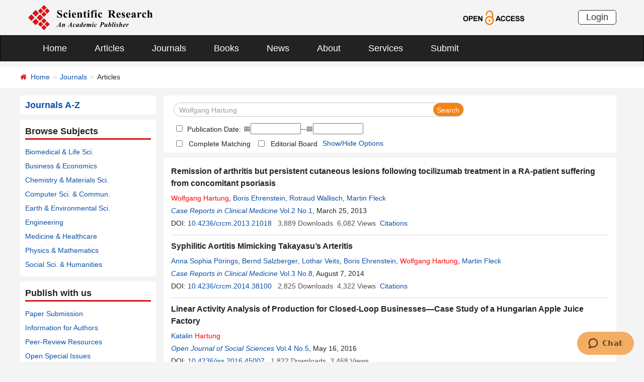

--- FILE ---
content_type: text/html; charset=utf-8
request_url: https://scirp.org/journal/articles?searchcode=Wolfgang+Hartung&searchfield=authors&page=1&skid=0
body_size: 40532
content:
<!DOCTYPE html PUBLIC "-//W3C//DTD XHTML 1.0 Transitional//EN" "http://www.w3.org/TR/xhtml1/DTD/xhtml1-transitional.dtd">
<html xmlns="http://www.w3.org/1999/xhtml">
<head id="Head1"><title>
	Wolfgang Hartung - Articles - Scientific Research Publishing
</title><meta name="Keywords" content="Wolfgang Hartung" /><meta name="description" content="Wolfgang Hartung" /><meta charset="utf-8" /><meta http-equiv="X-UA-Compatible" content="IE=edge" /><meta name="viewport" content="width=device-width, initial-scale=1.0, maximum-scale=1.0, user-scalable=no" /><meta name="format-detection" content="telephone=no" /><meta http-equiv="Content-Type" content="text/html; charset=utf-8" /><meta name="robots" content="all" /><link href="/favicon.ico" rel="shortcut icon" /><meta name="MSSmartTagsPreventParsing" content="True" /><meta http-equiv="MSThemeCompatible" content="Yes" />
    <script type="text/javascript" src="/js/common.js" ></script>
    <script type="text/javascript" src="/js/jquery.js"></script>    
    <script type="text/javascript" src="/js/gtm.js"></script>
    <link href="/css/bootstrap.min.css" rel="stylesheet" /><link href="/css/font-awesome.min.css" rel="stylesheet" /><link href="/css/styletwo.css" rel="stylesheet" /><link href="https://fonts.googleapis.com/css?family=Open+Sans" rel="stylesheet" /><link href="https://fonts.googleapis.com/css?family=Poppins:300,500,600,700,800" rel="stylesheet" />
    <script src="/js/modernizr.js" type="text/javascript"></script>

    
<script src="/js/my97datepicker/wdatepicker.js" type="text/javascript"></script>

    <script type="text/javascript">

        var ajaxj = {//xmlhttp request
            tryList: function () {
                var xhrj = null;
                for (var i = 0; i < arguments.length; i++) {
                    var lambda = arguments[i];
                    try { xhrj = lambda(); break; } catch (e) { }
                }
                return xhrj;
            },
            init: function () {
                return this.tryList(
                function () { return new ActiveXObject('MSXML2.XMLHttp.6.0'); },
                function () { return new ActiveXObject('MSXML2.XMLHttp.3.0'); },
                function () { return new XMLHttpRequest(); },
                function () { return new ActiveXObject('MSXML2.XMLHttp.5.0'); },
                function () { return new ActiveXObject('MSXML2.XMLHttp.4.0'); },
                function () { return new ActiveXObject('Msxml2.XMLHTTP'); },
                function () { return new ActiveXObject('MSXML.XMLHttp'); },
                function () { return new ActiveXObject('Microsoft.XMLHTTP'); }
                ) || null;
            },
            post: function (sUrl, sArgs, bAsync, fCallBack, errmsg) {
                var xhrj = this.init();
                xhrj.onreadystatechange = function () {
                    if (xhrj.readyState == 4) {
                        if (xhrj.responseText) {
                            if (fCallBack.constructor == Function) { fCallBack(xhrj); }
                        } else {
                            //    alert(errmsg);
                        }
                    }
                };
                xhrj.open('POST', encodeURI(sUrl), bAsync);
                //xhrj.setRequestHeader('Content-Length',sArgs.length);
                xhrj.setRequestHeader('Content-Type', 'application/x-www-form-urlencoded');
                xhrj.send(sArgs);
            },
            get: function (sUrl, bAsync, fCallBack, errmsg) {
                var xhrj = this.init();
                xhrj.onreadystatechange = function () {
                    if (xhrj.readyState == 4) {
                        if (xhrj.responseText) {
                            if (fCallBack.constructor == Function) { fCallBack(xhrj); }
                        } else {
                            //alert(errmsg);
                        }
                    }
                };
                xhrj.open('GET', encodeURI(sUrl), bAsync);
                xhrj.send('Null');
            }
        }

        var ajax2 = {//xmlhttp request
            tryList: function () {
                var xhr2 = null;
                for (var i = 0; i < arguments.length; i++) {
                    var lambda = arguments[i];
                    try { xhr2 = lambda(); break; } catch (e) { }
                }
                return xhr2;
            },
            init: function () {
                return this.tryList(
                function () { return new ActiveXObject('MSXML2.XMLHttp.6.0'); },
                function () { return new ActiveXObject('MSXML2.XMLHttp.3.0'); },
                function () { return new XMLHttpRequest(); },
                function () { return new ActiveXObject('MSXML2.XMLHttp.5.0'); },
                function () { return new ActiveXObject('MSXML2.XMLHttp.4.0'); },
                function () { return new ActiveXObject('Msxml2.XMLHTTP'); },
                function () { return new ActiveXObject('MSXML.XMLHttp'); },
                function () { return new ActiveXObject('Microsoft.XMLHTTP'); }
                ) || null;
            },
            post: function (sUrl, sArgs, bAsync, fCallBack, errmsg) {
                var xhr2 = this.init();
                xhr2.onreadystatechange = function () {
                    if (xhr2.readyState == 4) {
                        if (xhr2.responseText) {
                            if (fCallBack.constructor == Function) { fCallBack(xhr2); }
                        } else {
                            //alert(errmsg);
                        }
                    }
                };
                xhr2.open('POST', encodeURI(sUrl), bAsync);
                xhr2.setRequestHeader('Content-Length', sArgs.length);
                xhr2.setRequestHeader('Content-Type', 'application/x-www-form-urlencoded');
                xhr2.send(sArgs);
            },
            get: function (sUrl, bAsync, fCallBack, errmsg) {
                var xhr2 = this.init();
                xhr2.onreadystatechange = function () {
                    if (xhr2.readyState == 4) {
                        if (xhr2.responseText) {
                            if (fCallBack.constructor == Function) { fCallBack(xhr2); }
                        } else {
                            alert(errmsg);
                        }
                    }
                };
                xhr2.open('GET', encodeURI(sUrl), bAsync);
                xhr2.send('Null');
            }
        }

        function RndNum(n) {
            var rnd = "";
            for (var i = 0; i < n; i++)
                rnd += Math.floor(Math.random() * 10);
            return rnd;
        }

        function SetNum(item) {
            var url = "../journal/senddownloadnum";
            var args = "paperid=" + item;
            url = url + "?" + args + "&rand=" + RndNum(4);
            window.setTimeout("show('" + url + "')", 500);
        }

        function show(url) {
            var callback = function (xhrj) { }

            ajaxj.get(url, true, callback, "try");
        }

        function SetSearchLink(item) {

            var url = "../journal/recordsearchinformation";
            var skid = $(":hidden[id$=HiddenField_SKID]").val();
            var args = "skid=" + skid;
            url = url + "?" + args + "&urllink=" + item;
            window.setTimeout("showSearchUrl('" + url + "')", 300);
        }

        function showSearchUrl(url) {
            var callback2 = function (xhr2) { }

            ajax2.get(url, true, callback2, "try");
        }

    </script>

    <script type="text/javascript">

        function ClearSearchText() {
            var searchCode = document.getElementById("ContentPlaceHolder1_txtSearch").value;

            if (trim(searchCode) == "Search Title, Keywords, Author, etc.") {
                document.getElementById("ContentPlaceHolder1_txtSearch").value = "";
            }
        }

        function ShowSearchText() {
            var searchCode = document.getElementById("ContentPlaceHolder1_txtSearch").value;

            if (searchCode == "") {
                document.getElementById("ContentPlaceHolder1_txtSearch").value = "Search Title, Keywords, Author, etc.";
            }
        }

        function checkLog() {

            var keywords = document.getElementById("ContentPlaceHolder1_txtSearch").value;  //keywords
            var chkPubDate = document.getElementById('ContentPlaceHolder1_CheckBox_pubdate');//check pubdate
            var txtStart = document.getElementById('ContentPlaceHolder1_Txt_PubStartDate');//startdate
            var txtEnd = document.getElementById('ContentPlaceHolder1_Txt_PubEndDate');//enddate

            if (trim(keywords) == "") {
                alert('Please enter keywords!');
                return false;
            }

            if (trim(keywords) == "Search Title, Keywords, Author, etc.") {
                alert('Please enter keywords!');
                return false;
            }


            if (chkPubDate && chkPubDate.checked) {
                var startVal = txtStart.value.trim();
                var endVal = txtEnd.value.trim();
                if (startVal === "" || endVal === "") {
                    alert("Please enter both start date and end date.");
                    return false;
                }

                // 严格匹配 yyyy-MM-dd 格式
                var datePattern = /^\d{4}-\d{2}-\d{2}$/;
                if (!datePattern.test(startVal) || !datePattern.test(endVal)) {
                    alert("Date format must be YYYY-MM-DD.");
                    return false;
                }

                // 拆分年月日创建日期对象，避免浏览器解析问题
                var startParts = startVal.split("-");
                var endParts = endVal.split("-");

                var startDate = new Date(startParts[0], startParts[1] - 1, startParts[2]);
                var endDate = new Date(endParts[0], endParts[1] - 1, endParts[2]);

                if (isNaN(startDate.getTime()) || isNaN(endDate.getTime())) {
                    alert("Invalid date.");
                    return false;
                }

                if (startDate > endDate) {
                    alert("Start date cannot be later than end date.");
                    return false;
                }
            }

            return true;
        }

        //除去左右空格
        function trim(string) {
            return string.replace(/(^\s*)|(\s*$)/g, "");
        }
    </script>

    <script type="text/javascript">
        //选择all 则其他选项不选中ContentPlaceHolder1_cblSearchFields_0
        function SelectAll(CheckBox) {
            var checkBox_list = document.getElementById("ContentPlaceHolder1_cblSearchFields");
            var list = checkBox_list.getElementsByTagName("input");
            var list_length = list.length;

            for (var i = 1; i < list_length; i++) {
                if (CheckBox.checked == true) {
                    list[i].checked = false;
                }
            }
        }
        //选择all以外的选项 则不选中all
        function NoSelectAll(CheckBox) {
            var checkboxitem = document.getElementById("ContentPlaceHolder1_cblSearchFields_0");
            if (CheckBox.checked == true) {
                checkboxitem.checked = false;
            }
        }

    </script>


    <script type="text/javascript">

        function showOptions() {
            $('#moreOptions').show();
            $('#showOptions').hide();
            $('#hideOptions').show();
        }
        function hideOptions() {
            $('#moreOptions').hide();
            $('#showOptions').show();
            $('#hideOptions').hide();
        }

    </script>




</head>
<body>
    <form method="post" action="./articles?searchcode=Wolfgang+Hartung&amp;searchfield=authors&amp;page=1&amp;skid=0" id="form1">
<div class="aspNetHidden">
<input type="hidden" name="__EVENTTARGET" id="__EVENTTARGET" value="" />
<input type="hidden" name="__EVENTARGUMENT" id="__EVENTARGUMENT" value="" />
<input type="hidden" name="__VIEWSTATE" id="__VIEWSTATE" value="/[base64]/[base64]/[base64]/am91cm5hbGlkPTIwMzMhQ2FzZSBSZXBvcnRzIGluIENsaW5pY2FsIE1lZGljaW5lGi9qb3VybmFsL2hvbWU/[base64]/c2VhcmNoY29kZT1Mb3RoYXIrVmVpdHMmc2VhcmNoZmllbGQ9YXV0aG9ycyZwYWdlPTEnIHRhcmdldD0nX2JsYW5rJyA+TG90aGFyIFZlaXRzPC9hPiwgPGEgaHJlZj0nL2pvdXJuYWwvYXJ0aWNsZXM/[base64]/[base64]/[base64]/am91cm5hbGlkPTIwNBBTdXJnaWNhbCBTY2llbmNlGi9qb3VybmFsL2hvbWU/[base64]/[base64]/[base64]/am91cm5hbGlkPTUxMxxBZHZhbmNlcyBpbiBQdXJlIE1hdGhlbWF0aWNzGi9qb3VybmFsL2hvbWU/[base64]/[base64]/[base64]/[base64]/[base64]/[base64]/[base64]/[base64]/am91cm5hbGlkPTI4KUpvdXJuYWwgb2YgU2VydmljZSBTY2llbmNlIGFuZCBNYW5hZ2VtZW50Gi9qb3VybmFsL2hvbWU/[base64]/[base64]/[base64]/c2VhcmNoY29kZT1TZWJhc3RpYW4rSGVpdHptYW5uJnNlYXJjaGZpZWxkPWF1dGhvcnMmcGFnZT0xJyB0YXJnZXQ9J19ibGFuaycgPlNlYmFzdGlhbiBIZWl0em1hbm48L2E+IGQCBA8VByYvam91cm5hbC9qb3VybmFsYXJ0aWNsZXM/[base64]/[base64]/am91cm5hbGlkPTI0MjYbQWR2YW5jZXMgaW4gRW56eW1lIFJlc2VhcmNoGy9qb3VybmFsL2hvbWU/[base64]/[base64]/[base64]/cGFwZXJpZD0xNDYyJkpvdXJuYWxJRD0yOGQCDQ9kFhBmDxUCJi9qb3VybmFsL3BhcGVyaW5mb3JtYXRpb24/[base64]/[base64]/[base64]/cGFwZXJpZD0yODAyMV5DYW4gdGhlIFJlY3R1bSBCYWxsb29uIE1pbmltaXplIFJlY3RhbCBUb3hpY2l0eSBEdXJpbmcgSXJyYWRpYXRpb24gVGhlcmFweSBvZiBQcm9zdGF0ZSBDYW5jZXI/ZAIBDxYCHwIFGGNvbG9yOmdyYXk7RGlzcGxheTpOb25lOxYCZg8VAQhBcnRpY2xlc2QCAw8WAh8DBZADPGEgaHJlZj0nL2pvdXJuYWwvYXJ0aWNsZXM/[base64]/[base64]/[base64]/[base64]/[base64]/[base64]/[base64]/[base64]/BxEzbZJGsfDZl+7kg9/GaInMabgBc+NSYNS0a" />
</div>

<script type="text/javascript">
//<![CDATA[
var theForm = document.forms['form1'];
if (!theForm) {
    theForm = document.form1;
}
function __doPostBack(eventTarget, eventArgument) {
    if (!theForm.onsubmit || (theForm.onsubmit() != false)) {
        theForm.__EVENTTARGET.value = eventTarget;
        theForm.__EVENTARGUMENT.value = eventArgument;
        theForm.submit();
    }
}
//]]>
</script>


<script src="/WebResource.axd?d=cNtfQDfM0DZOCIibdTSEM9gyGapsrg8PQ8UinZIB5bCXFkQlxAN5QqW1Jy3i3_zH-gjnmVao-mvlev7E5Hpi-uddpNqjX2RLZfQA5mBcxxU1&amp;t=638628495619783110" type="text/javascript"></script>


<script src="/ScriptResource.axd?d=MvK33Yu698AdoZgOUZalh27nqIxczGs-D0qbKtxi7UozHbF63YPVnZYbTMZ351Xu2SnTJd_h5O6EpKMHn79QjTXDBz6bwnFQPBGnQQc6-gnBoZlsSOmhhmNRruYMMhqXQixFdz3brAe7zUfpmL4LERmEHgdsJ0IfIL0oAcOq81ZKp0sIaJaiZxgem-BwU_QR0&amp;t=2a9d95e3" type="text/javascript"></script>
<script src="/ScriptResource.axd?d=1QZAp02FSdkZwpoceRPFMkVqP_xO_pNSXTkcDWvkD4XKlcOECsY8GjnTEXKIc8M5rDxDia84Y0PL-8_Gt7NqItRUImhDg3eEsqvPgM--Hx2pCXOWXDi2z3bkK7DURw6Dsig_kpCVqGgtQDnCsNBNGp-qfyM2Y_LZBtMhvgGEte-F8pdrRlMxZOJwL0arZlZF0&amp;t=2a9d95e3" type="text/javascript"></script>
<div class="aspNetHidden">

	<input type="hidden" name="__VIEWSTATEGENERATOR" id="__VIEWSTATEGENERATOR" value="A7050782" />
	<input type="hidden" name="__EVENTVALIDATION" id="__EVENTVALIDATION" value="/wEdAJYCksRAtdU25QcCrVcrJIxXehoDpEbP8dJ0ILGkO9rI+6qOTFulzGhY80/Z1HbCJJ6LoqMc6WMgbEhRRgHQhgoMEwKke7QefjnUYj9cf1VmWSsgH5PxDWGhtUvkUMUWJOoqYwB/YU00c+SOz2bFgEajufUX9Vy3dfX8Ga2i6Smwhq1aycOJJ0LD1tQWVFz0QxyaDGGzSLSnAGXQalMgI/hyxGviXj4SrUOrK7+HH5m597alqayaZtemRS3U+10gyfVE9VEbMZAcQKceDt9DC59AtbrDkCwkYSR0bCEmHs5aerBEsYR8SCMTHckp1/1lAYpQqeNMWtgoKNoC+E58KGuyfXhk79XZEPsrq/5HmDgdHIYEksD0n9n6ahRCwTTDqKqCuyw1qnB2DWa2nQ4E29fpKIKpuDYSSm4VLG/ajsw8+fgWkOdS7vWEyOcvlA/EXgl2AgqufPN0WDsrkAQ0HYASiUPTWEnqQL8SB7FCBAbMyBfZFQMPjrSqUqNp2NC+U0u6Y2XCOGtrm8+BWVCf6niLHEDYxRXrYzELvoDwCotXLrtHVwE7vGUzLBCClBHhCt/mgaH6L16pjTYAcKyQgBUqtgqP5r72jRRqstvJ8iPr7+sn94E8OdaY7sD97eq4wLz+cdZWx3CjOTP0Ts6rlB6/ZTXllpJRY/XCtUxWaUHVJ1s4j0d6sDZ9EnBTZmQMLP46QZvNI3LLmb/VwwXlNigdd+kwD5nrXsIrUrfcBjWEyGPVCYRTzPtIQ7u3MDClaafpppw/PqTGtch2EWMy0MR+Z9UP6qg6bTPZHyWwtSOKvcS/[base64]/I1YZs73Mx2Mp0CiXMt6zEk4bZtHa3hp73ilkmhQ68IQ9EuHu7mH4dHVFenyMrPdfKvPAarlWIPQXJv6qEYUc19rp3HMrSfWq7Z32HMAYnVl0TMWBU5uyFXLai4/e6Zq7nZMkXAqGqiGqisfIlm3uHniNtHuheR72RH4AF733pHHMKbHUv/jYjeVr0CRiK5SaHiYT1GTkN1j8qIuUT7b2y+O2GYg810qBmUD12/CmMBJW14Kj+SzLS4xo4T5qXNTvZ5nWuW9HoLdEYD0mayv+iK3aHkdZjGw3WcVcGoluBfDPSJiHskJRik5b6NsAuFGYu/1SmxfYQj53dbTZipKE0Ny3cj3hKr16dcwW25VE9YYIXWg3VOUzxpAL4Hjkt8d8UKdnPoqVG4/oa8SojxUN2L6xOczvUmfndWuUprdS5dxG4JwB74ZDHJ8d8P/Bn56uC+n6GzHjxVP1eKHw8Di+PVo21CUsKxd7NqUmNeOASX9wBrtquMOQAh7qskN/0o8Y8zCgotYgFUz2cupG9OfjGza4IexmIA5nxjkgC4pl4Cud4x5grz6ktG8REIOQZRG4LK5duxHn2H8AB1oq88zYFPhJIo2PRSz81BT34wj2EM2AxmjDL3EI7AE112eIp3kmJfWIRMi5JZK7aBqVPcJngylFAaoh+/PzRfx+7IbIUXbAc/8dx0c/jHQ4FILF0+TneNRC0BDqDxqRx0rsqvh16gN5TKd/2XVjqVt/okLw2hJswD69zw7xCqsHa1La+/yBKJKgiEn/vQY6ah3Yc9i6aASamfy+AsDPlxxlQDtuRVSg5vJVlX9mbVSHg7PDntfpEM+0r1q5sGiSjWnmByMwha+bhP5PjWmMoLJw3vRorkTgzAVzqptGnMjN5pRQi/mqJaDd1m9dX/0z0jCgxQB1hQflQwDkAkMJ81SQnWr6fmwizFQIHo2rTICiqgXAWM6PxltCNQ/n+r8MZQkMe1pkMTHOrra0vB97Xw+yBawO4gttXfYEVfTuMNJN1zYIc7bGLp+E5EaDkvSUGBGXizTOnoFz9iAESeILZ6d7JZINDaLDk2FUq7cckC5me6vvRXuLDMNwbBAjYgNH/7b5kMB8gP4wzz7Rc1pSVoiBfx+yMyoPYlYPFrySftF5mI+AyoCYTtpzHIyUp0y2TpeEePBzbnCngCWV4NZvNUbNAu25SYF8tGFvV24heI0uyL/JEunhZk9Qnbt1/rltTVqcbhYi0ngsz3LWQWBQ+RpkIPsbdbodSX8fKcEUn1Rup4Zqry9orX9hB8W+ktgaDRskuYkhvsjVUG0ZF5/GKhy8iSO4GcVsogbUG+ndt2o4Ki2hvNGFMh8k/PXJuvYPr8MS8UJXa15uR2V5kq2AuhtnqJ6NVa67VVnElax+VR/kCF1Y0+zvwy7vFUeaaJ9OGE2EddW5NyNaA5zT6Fru34XME/3DyRqwljjjJmek5vJgM7Vl0Fxv70jdETMSl4S8mLNSiCjHa4vLxxGrfKnqWaYy/JO3WrXAYkqvdE3a+unVvP0gLVfnw5u0H/lW0qsvCLBhNnglzMBKGbj0CRl/BkdBNkvKNjepLiNs+LT2kY1fD64ZLce7i0NdputrtSYitVMnqe3YFL4hXagBEa5/x3XT5sUYThHFvxfk5av2jw0/82RKYICTEhUL4CPsR0gmyYsOd/NMhsOwlS0f8rso96ItsWOENSucDHrA7b/2h9KTAmDvjLspMgNX+eCzcyi+pj4PBXOdwn13vmIvIKLNK6vbP8ChbFCeC7JUltNWW2y9dhp7vb8YKi+m8SgtaWZ/hKDpi7gEG7lFiu4KTk3sx7PEi/VBDy2MN2GgZeoBtatEUUNbHcUrigcMK8kkeOafjLUbVAGw0O9aQizO5dboTUpTPp22hLA+PTADRKyieD0NdaG1i5L2O0fhK0zVlP7q2pi/G0Amd0BDQ0U1XXn3sT/Lou17Undk/W3DO8GkH9/RjFZpMMdnva7s2VJWgJKOdZ41YIF+mm15yXbtIk7SeM317yMeAPCY8LY2UiAaarjqT3uO5QPaVKMgH/4B7INRoHLmgiFN2Dog15ZOCRRPPJcLfh+w68RvSHHCZt46Ny1VoTfHSlOKNZOwqZJ4bMh1ry6gmRly5NtYdWhEHqHkNzvatwjPWUDmEmCF8YvIUbEPpvsCtDBkeMhIts/DEliQVvEuwKsw4QxU0JzEZ3HnrDXjpWqqMIiaQ8O8oUdRD+Nj34XJVzXbQKIw4yJ4ePLh3JWiY5J/qA8ySQ93gKVyxCiKkDFmAtPEbrsUKlwQf97BL96BuZbHThXXD3Hnj5PwaR9A5vGLM/BBlC895mboosG+ua8tinUJocBDGnXllMBOzuiR/tLl4+jaBQjpSnNE9SAx60AKdc59r8xK6t/nouTMO9lKVGmsld8VymOc1GV7tmFH6fOKmICLq3p8nFEHixioS7FmKRnSxL+mfvqLJ7zEzSr60Uk1HkAQQf+tx/zDJcnUj2f4c31LRDrQ0fTPqp0WQpyDEaZtDzGjEiTxPlyxjK4ccnxPeq/iYADWSDBaZxQFBxsXnKvhhDHCbO0yRwIQy3poC98Lx/q2gkXRjPJhfqo/WXoE2+yhJMSg0mYeFdD0eOtLhRITrIJjLPCZ47XYw7hTXF6KkZH57xMulDoKpedqKsE9gazP6CUnJM4O50YvMidp8q1qSGOVubZM0wV8lv70Tc44d+yr7Y4ltO3plcm5/Ftt07LWl5wpX67slMUNp0Yw41JO54G8MAfKmR6zKNbjK7Bfnq2V23vrhH/vs5bZOMPBvRxwmks3iBm48l0UY8OjzOlE2kIQ56k4lx9Sj0jzMb2rBXNO5NiPEMUODYQXPDPWF6nr0WnFgnF50673oH8OfDmME+N2vY+xMv99WAbitGuKF5s6NcdR+qKCUNeR/zma9B/LBZHMiwIBiewCod3MHAm5LGGh+YMpnqQBwhTn00v7YmL9mU18QpCCN6dciQ5BdzJvIWAWTof5+yC9eQXqC5bSYr/3rJ+7v6fYOkYCvMCfxSDvPIB+l6TMu1ZPpSyBdlE2IhryCSJ3rGnSymn8PnLm7ah4MGFKdeXp1rfT36Ruiq8vQRlHtF5u50G5/Ig0Q5I2Sley34sLMdyhldxkGRqAuvEbPkuvc6atxpmsjOWrlfhl4UQ06b3ZtsyktBUPggyhlER1UpskihoNX8ImrnP3ARUMH9wLv0W+t4+QUThu6XVoUU/LKLSQ4qqD+HGj84lpdJb71Ygb6+uwm8+Cu6b1nLJoeSbN6VrN437Ic8vHLXM1X2PJlOiiCxl/pFnecVGmdfGYyVWcfQ5WBb7YyiG2p97Yop9f9WcXSPKnftSMPr40jPnOuf3oVL5Uwk0ZZHY7nzjYubDrrQBlpiXfwRaqNLXVIdtyis3B+VgEsY5IGFgKB8jJUsZRNs9h/MSA1CpMefEDUY+weoGs60JYwSQH+7N3iiLVdYLJ6kpIbuU2nHEXN0ONf3w5zoXNtWyYsgRSV1SQltGFmu+mV9lgQvQcQiuvSEDblhtsyo+Cxp1o2zYvQ8vo0khS9oFmP7hYkPOD6pcLEZ0o2VRsa7gMe7mNj2OCBD8z5stjDvRJhB6yrx6i5/DSBXL5Ulcs5v/zLhHTARgfvJFY5zy9M4uvNIYJbjgYmVjINudYS6/EyK/5qjvXn4JM9MIqgEGwhx9LngPCNqVGpf+12Kizpz9HiXxEHH5sSzYj86EU9wbLXpR1wGhuADowNeoOI3yodQTl50HLzfo2l8KVt+0V+d/J8Iig2j8ugt6nMPTdB7MXuYd6RbTvByRTr7tD1h0htJVWFitVY3LhX1Is232sM0/aUvSrM/f+77sUJVelWx6lFEegC67BkKogTL2mPwfzSGnupjc+xZ/Kbk8XA8OkOvDlu1XLSdhc/OZJTtSrVH7GUjJfwaO0l24FVnzBuTppNS4r8w9YmtkGvrAl1N4Z9m3rZNLY+9RfwGzOfZdgVZr4oLQAYeEc6Wb7YAkdU9mXJSrXsKXnXTZ2UBgfMr7QAbfaQ9PYa6jJM4TwEjLpm6YYhKuxf0+2+slBP3vevu262s4l2ZKy7NmZ63iRr2zgoGHamc2lKenkoq9skF7/a7ySOtqdlUAOQ2QQo4Rd6mrhjOkxpLELcyVgsWGcWSAjllVEzOY74479iCw/JPzJE/Fkg0QombFV9Hqjb92VcC95Eb6SaCxw9XMbZ9T7tFhZ0noDt1hSqb7dB5cpozrQ5oLGyw2ibdjI7bt6SW3diVAiKnfq6hYHFp3CFbpeviGnMb59WipYcI4HhbS2QHhizZ9XH+7iFZ41qveidTBYiverLNKF1C6rXIug4YPDrYd9cKkeD7YyA/PHQPfRm+9NFajIsJPkpdF9uEIdzR+3p4SppXYGybU9DVp1GnFqz5gqXo4zRd8Fgjt74P89MJXyQaSIEWOO7TdUMTjNrmvKADkeWbY3Dtn+PCWDNm77GerivmwpfCo7YaI7RjPSmE0xqX+6P2NAfTWvqNk5Zl0Zi/bkcHXykPUGeeF4W+AgF3gD5jPN3jjjllhgE+LUqNTGFaSeZDfEy2T5V6QSzK3k6xFOijex2yseUXRLfAE7w8yHaFenO1XQ26XbQhk6As1lefDr2jYpWyI+DcvU6/Zxx60j+XvyGqlKJqXv1QN61NQpHqN1JPtEj+03EeCprZVmkDq+BTCEm3v8n4FIYExLwQkCx//2PxBfM4+4A0A0X2fqrH0zxUWbfOcdSeBiH+2gM+ESJ+JaYV7z9ao7jxrEtbnrwA21Z2OfkN+Wt0yFQlzFIqUxjqF9RE5/iUoPZZXMysEZQTIzWL8iKgskXgaUyUgk9Y/D3Aoalq/iiTKJI1bJDGWW0CgDnRJxUjeiscxnB+iynWG7D8BljzWJDbDmDTuzs13XLwrmC/woSRZNeRWVNDfYQWhVtOu3xf0pOMOLqG88AJaxnF+A==" />
</div>
        <script type="text/javascript">
//<![CDATA[
Sys.WebForms.PageRequestManager._initialize('ctl00$ScriptManager1', 'form1', [], [], [], 90, 'ctl00');
//]]>
</script>


        




<header>
    <div class="container row clearfix center-block">
        <div class="col-sm-8 col-xs-9 column" style="padding: 10px 0;"><a href="/index" title="SCIRP - An Academic Publisher" target="_blank">
            <img src="../images/SRP_logo.svg" height="50"></a>
        </div>
        <div class="col-sm-3 col-xs-3 column text-center" style="padding: 20px 0;">
            <a href="/journal/openaccess" title="OPEN ACCESS" target="_blank">
                <img src="../images/Open-Access.svg" height="30"></a>
        </div>
        <div class="col-sm-1 col-xs-2 column visible-lg visible-md visible-sm " style="padding: 20px 0;">
            <a href="https://papersubmission.scirp.org/login.jsp" target="_blank" title="Login">
                <button type="button" class="btn btn-default btn-xs" style="font-size: 18px; font-family: Arial, Helvetica, sans-serif; padding: 0 15px; border: #2f2f2f 1px solid; border-radius: 5px; float: right;">Login</button></a>
        </div>
    </div>
</header>


<nav class="navbar navbar-inverse" role="navigation" style="margin-bottom: 10px;">
    <div class="container container-fluid center-block">
        <div class="navbar-header">
            <a href="https://papersubmission.scirp.org/login.jsp" target="_blank" ><button type="button" class="btn btn-xs btn-default navbar-brand visible-xs" style="width: 80px; height: 30px; font-size: 18px; font-family: Arial, Helvetica, sans-serif; margin: 10px; padding: 0 15px; border-radius: 5px;">Login</button></a>
            <button type="button" class="navbar-toggle" data-toggle="collapse" data-target="#example-navbar-collapse">
                <span class="sr-only">切换导航</span>
                <span class="icon-bar"></span>
                <span class="icon-bar"></span>
                <span class="icon-bar"></span>
            </button>
        </div>
        




<div class="collapse navbar-collapse" id="example-navbar-collapse">
    <ul class="nav navbar-nav" style="font-size: 18px;">
        <li><a href="../" target="_top">Home</a></li>
        <li><a href="../journal/articles" target="_top">Articles</a></li>
        <li><a href="../journal/" target="_top">Journals</a></li>
        <li><a href="../book/" target="_top">Books</a></li>
        <li><a href="../news/" target="_top">News</a></li>
        <li><a href="../aboutus/" target="_top">About</a></li>
        <li><a href="../author/" target="_top">Services</a></li>
        <li><a href="//papersubmission.scirp.org/login.jsp?sub=true" target="_blank">Submit</a></li>
    </ul>
</div>


    </div>
</nav>


        <div class="container-fluid link_here" style="margin-bottom: 15px;">
            <div class="row container center-block clearfix" style="padding: 0;">
                <!--页面导航栏-->
                <div class="col-md-7 column" style="padding: 0;">
                    
    <ul class="breadcrumb">
        <li><i class="fa fa-home" style="color: #d71318;"></i>&nbsp;&nbsp;<a href="/index">Home</a></li>
        <li><a href="/journal/index">Journals</a></li>
        <li class="active">Articles</li>
    </ul>

                </div>
            </div>
        </div>
        <div class="container">
            <div class="row clearfix">
                <div class="col-md-3 column">
                    


<div class="row clearfix bg_w">
    <div class="column txt1"><a href="../journal/indexbytitle"><strong>Journals A-Z</strong></a></div>
</div>


                    


 <div class="row clearfix bg_w">
    <div class="column visible-md visible-lg txt2">
        <div class="title_up">Browse Subjects</div>
        <ul class="list-unstyled">
            <li><a href="../journal/articles?searchcode=Biomedical Life Sciences&searchfield=subject_complete&page=1" target="_blank">Biomedical &amp; Life Sci.</a> </li>
            <li><a href="../journal/articles?searchcode=Business Economics&searchfield=subject_complete&page=1" target="_blank">Business &amp; Economics</a> </li>
            <li><a href="../journal/articles?searchcode=Chemistry Materials Science&searchfield=subject_complete&page=1" target="_blank">Chemistry &amp; Materials Sci.</a> </li>
            <li><a href="../journal/articles?searchcode=Computer Science Communications&searchfield=subject_complete&page=1" target="_blank">Computer Sci. &amp; Commun.</a> </li>
            <li><a href="../journal/articles?searchcode=Earth Environmental Sciences&searchfield=subject_complete&page=1" target="_blank">Earth &amp; Environmental Sci.</a> </li>
            <li><a href="../journal/articles?searchcode=Engineering&searchfield=subject_complete&page=1" target="_blank">Engineering</a> </li>
            <li><a href="../journal/articles?searchcode=Medicine Healthcare&searchfield=subject_complete&page=1" target="_blank">Medicine &amp; Healthcare</a> </li>
            <li><a href="../journal/articles?searchcode=Physics Mathematics&searchfield=subject_complete&page=1" target="_blank">Physics &amp; Mathematics</a> </li>
            <li><a href="../journal/articles?searchcode=Social Sciences Humanities&searchfield=subject_complete&page=1" target="_blank">Social Sci. &amp; Humanities</a> </li>
        </ul>
    </div>

    <div class="panel-group column visible-xs visible-sm" id="accordion" style="margin-bottom: 0;">
        <div class="panel panel-default" style="border: none;">
            <div class="panel-heading" style="background: #fff; padding: 0; margin: 0;">
                <h4 class="panel-title">
                    <a class="link1" data-toggle="collapse" data-parent="#accordion" href="#collapse1">Browse Subjects&nbsp;&nbsp;<i class="fa fa-angle-down"></i>
                    </a>
                </h4>
            </div>
            <div id="collapse1" class="panel-collapse collapse">
                <div class="panel-body" style="padding: 10px 0 0 0;">
                    <ul class="list-unstyled">
                        <li><a href="../journal/articles?searchcode=Biomedical Life Sciences&searchfield=subject_complete&page=1" target="_blank">Biomedical &amp; Life Sciences</a> </li>
                        <li><a href="../journal/articles?searchcode=Business Economics&searchfield=subject_complete&page=1" target="_blank">Business &amp; Economics</a> </li>
                        <li><a href="../journal/articles?searchcode=Chemistry Materials Science&searchfield=subject_complete&page=1" target="_blank">Chemistry &amp; Materials Science</a></li>
                        <li><a href="../journal/articles?searchcode=Computer Science Communications&searchfield=subject_complete&page=1" target="_blank">Computer Science &amp; Communications</a></li>
                        <li><a href="../journal/articles?searchcode=Earth Environmental Sciences&searchfield=subject_complete&page=1" target="_blank">Earth &amp; Environmental Sciences</a> </li>
                        <li><a href="../journal/articles?searchcode=Engineering&searchfield=subject_complete&page=1" target="_blank">Engineering</a> </li>
                        <li><a href="../journal/articles?searchcode=Medicine Healthcare&searchfield=subject_complete&page=1" target="_blank">Medicine &amp; Healthcare</a> </li>
                        <li><a href="../journal/articles?searchcode=Physics Mathematics&searchfield=subject_complete&page=1" target="_blank">Physics &amp; Mathematics</a> </li>
                        <li><a href="../journal/articles?searchcode=Social Sciences Humanities&searchfield=subject_complete&page=1" target="_blank">Social Sciences &amp; Humanities</a> </li>
                    </ul>
                </div>
            </div>
        </div>
    </div>
</div>

                    



<div class="row clearfix bg_w">
    <div class="column visible-md visible-lg txt2">
        <div class="title_up">Publish with us</div>
        <ul class="list-unstyled">
            <li><a href="https://papersubmission.scirp.org/login.jsp?sub=true" target="_blank">Paper Submission</a></li>
            <li><a href="../aboutus/forauthors" target="_blank">Information for Authors</a></li>
            <li><a href="../journal/peer-review" target="_blank">Peer-Review Resources</a></li>
            <li><a href="../specialissues/specialissueslist" target="_blank">Open Special Issues</a></li>
            <li><a href="../journal/openaccess" target="_blank">Open Access Statement</a></li>
            <li><a href="../aboutus/faq" target="_blank">Frequently Asked Questions</a></li>
        </ul>
    </div>

    <div class="panel-group column visible-xs visible-sm" id="accordion2" style="margin-bottom: 0;">
        <div class="panel panel-default" style="border: none;">
            <div class="panel-heading" style="background: #fff; padding: 0; margin: 0;">
                <h4 class="panel-title">
                    <a class="link1" data-toggle="collapse" data-parent="#accordion" href="#collapse2">Publish with us&nbsp;&nbsp;<i class="fa fa-angle-down"></i>
                    </a>
                </h4>
            </div>
            <div id="collapse2" class="panel-collapse collapse">
                <div class="panel-body" style="padding: 10px 0 0 0;">
                    <ul class="list-unstyled">
                        <li><a href="https://papersubmission.scirp.org/login.jsp?sub=true" target="_blank">Paper Submission</a></li>
                        <li><a href="../aboutus/forauthors" target="_blank">Information for Authors</a></li>
                        <li><a href="../journal/peer-review" target="_blank">Peer-Review Resources</a></li>
                        <li><a href="../specialissues/specialissueslist" target="_blank">Open Special Issues</a></li>
                        <li><a href="../journal/openaccess" target="_blank">Open Access Statement</a></li>
                        <li><a href="../aboutus/faq" target="_blank">Frequently Asked Questions</a></li>
                    </ul>
                </div>
            </div>
        </div>
    </div>
</div>

                    <div class="row clearfix bg_w visible-md visible-lg">
                        



<div class="column">
    <div class="title_up">Follow SCIRP</div>
    <div style="padding-top: 10px;">
        <table width="100%" border="0" cellspacing="0" cellpadding="0">
            <tr>
                <td align="left"><a href="https://twitter.com/Scirp_Papers" class="tooltip-hide" data-toggle="tooltip" data-placement="left" title="Twitter" target="_blank">
                    <img src="../images/Twitter.svg" height="30" alt="Twitter"></a></td>
                <td align="left"><a href="https://www.facebook.com/Scientific-Research-Publishing-267429817016644/" class="tooltip-hide" data-toggle="tooltip" data-placement="left" title="Facebook" target="_blank">
                    <img src="../images/fb.svg" height="30" alt="Facebook"></a></td>
                <td align="left"><a href="https://www.linkedin.com/company/scientific-research-publishing/" class="tooltip-hide" data-toggle="tooltip" data-placement="left" title="Linkedin" target="_blank">
                    <img src="../images/in.svg" height="30" alt="Linkedin"></a></td>
                <td align="left"><a href="http://e.weibo.com/scirp" class="tooltip-hide" data-toggle="tooltip" data-placement="left" title="Weibo" target="_blank">
                    <img src="../images/weibo.svg" height="30" alt="Weibo"></a></td>
                
            </tr>
        </table>
    </div>
</div>


                    </div>
                    <div class="row clearfix bg_w visible-md visible-lg">
                        



<div class="column">
    <div class="title_up">Contact us</div>
    <div style="padding-top: 5px;">
        <table width="100%" border="0" cellspacing="0" cellpadding="0">
             
            <tr>
                <td style="text-align:left; width:25px;" ><img border='0' src="../images/emailsrp.png"  style="float: left;" /></td>
                <td style="padding-left:5px;"><a href="mailto:customer@scirp.org" target="_blank">customer@scirp.org</a></td>           
            </tr>
            <tr>
                <td><img border='0' src="../images/whatsapplogo.jpg" alt='WhatsApp' title='WhatsApp' style="float: left;" /></td>
                <td style="padding-left:5px;">+86 18163351462(WhatsApp)</td>
            </tr>
            <tr>
                <td><a target='_blank' href='http://wpa.qq.com/msgrd?v=3&uin=1655362766&site=qq&menu=yes' rel="nofollow"><img border='0' src="../Images/qq25.jpg" alt='Click here to send a message to me' title='Click here to send a message to me' style="float: left;" /></a></td>
                <td style="padding-left:5px;"><a target='_blank' href='http://wpa.qq.com/msgrd?v=3&uin=1655362766&site=qq&menu=yes' rel="nofollow">1655362766</a></td>
            </tr>
            <tr>
                <td style="vertical-align:top;"><img border='0' src="../images/weixinlogo.jpg"  /></td>
                <td style="padding-left:5px;"><img border='0' src="../images/weixinsrp120.jpg"  /></td>
            </tr>
            <tr>
                <td></td>
                <td style="padding-left:5px;">Paper Publishing WeChat</td>
            </tr>
        </table>
    </div>
</div>







                    </div>
                </div>
                <div class="col-md-9 column">
                    



    <div class="clearfix con_main">
        <div class="column">
            <div id="ContentPlaceHolder1_ArticlesSearchPanel" onkeypress="javascript:return WebForm_FireDefaultButton(event, &#39;ContentPlaceHolder1_btnSearch&#39;)">
	
                <div style="float: left; width: 100%; margin-top: 9px; padding-left: 5px;">


                    <div class="col-md-8 col-sm-8 column" style="padding: 0;">
                        <div class="form-inline search2">
                            <input name="ctl00$ContentPlaceHolder1$txtSearch" type="text" value="Wolfgang Hartung" id="ContentPlaceHolder1_txtSearch" class="input3" onFocus="return ClearSearchText();" onBlur="return ShowSearchText();" style="height: 28px;" />
                            <button class="btn-md btn_or" type="button" style="width:60px;"> 

                            <input type="submit" name="ctl00$ContentPlaceHolder1$btnSearch" value="Search" onclick="return checkLog();" id="ContentPlaceHolder1_btnSearch" style="color:white;  background: none; border:none; " />
                            </button>
                            
                        </div>
                 

                    
                    </div>

                    <div style="float: left; margin-top: 10px; width: 100%;">
                        <div style="float: left; width: 100%;">
                        <div style="float: left; margin-left: 5px;">
                        <input id="ContentPlaceHolder1_CheckBox_pubdate" type="checkbox" name="ctl00$ContentPlaceHolder1$CheckBox_pubdate" /><label for="ContentPlaceHolder1_CheckBox_pubdate"> Publication Date:</label> 
                        </div>
                        <div style="float: left; margin-left: 5px;">📅<input name="ctl00$ContentPlaceHolder1$Txt_PubStartDate" type="text" maxlength="32" id="ContentPlaceHolder1_Txt_PubStartDate" onClick="WdatePicker({ lang:&#39;en&#39; })" style="height:22px;width:100px;" />--📅<input name="ctl00$ContentPlaceHolder1$Txt_PubEndDate" type="text" maxlength="32" id="ContentPlaceHolder1_Txt_PubEndDate" onClick="WdatePicker({ lang:&#39;en&#39; })" style="height:22px;width:100px;" /></div>
                        </div>

                        <div style="float: left; margin-left: 5px;">
                            <span class="checkbox-inline"><input id="ContentPlaceHolder1_CheckBox_complete" type="checkbox" name="ctl00$ContentPlaceHolder1$CheckBox_complete" /><label for="ContentPlaceHolder1_CheckBox_complete">Complete Matching</label></span>
                        </div>
                        <div style="float: left; margin-left: 5px;">
                            <span class="checkbox-inline"><input id="ContentPlaceHolder1_CheckBox_editor" type="checkbox" name="ctl00$ContentPlaceHolder1$CheckBox_editor" /><label for="ContentPlaceHolder1_CheckBox_editor">Editorial Board</label></span>
                        </div>


                        <div id="showOptions" onclick="showOptions();" style="float: left; margin-right: 0.625em; line-height: 2em; font-size: 1em; color: #0b4fa7; cursor: pointer; display: inline;">Show/Hide Options</div>
                        <div id="hideOptions" onclick="hideOptions();" style="margin-left: 5px; margin-right: 0.625em; line-height: 2em; font-size: 1em; color: #0b4fa7; cursor: pointer; display: none;">Show/Hide Options</div>


                        
                        
                        <div id="moreOptions" style="float: left; margin-left: 5px; display: none;">
                            <table id="ContentPlaceHolder1_cblSearchFields">
		<tr>
			<td><span class="checkbox-inline"><input id="ContentPlaceHolder1_cblSearchFields_0" type="checkbox" name="ctl00$ContentPlaceHolder1$cblSearchFields$0" onclick="SelectAll(this);" value="all" /><label for="ContentPlaceHolder1_cblSearchFields_0">All</label></span></td><td><span class="checkbox-inline"><input id="ContentPlaceHolder1_cblSearchFields_1" type="checkbox" name="ctl00$ContentPlaceHolder1$cblSearchFields$1" onclick="NoSelectAll(this);" value="title" /><label for="ContentPlaceHolder1_cblSearchFields_1">Title</label></span></td><td><span class="checkbox-inline"><input id="ContentPlaceHolder1_cblSearchFields_2" type="checkbox" name="ctl00$ContentPlaceHolder1$cblSearchFields$2" onclick="NoSelectAll(this);" value="abstract" /><label for="ContentPlaceHolder1_cblSearchFields_2">Abstract</label></span></td><td><span class="checkbox-inline"><input id="ContentPlaceHolder1_cblSearchFields_3" type="checkbox" name="ctl00$ContentPlaceHolder1$cblSearchFields$3" onclick="NoSelectAll(this);" value="keyword" /><label for="ContentPlaceHolder1_cblSearchFields_3">Keywords</label></span></td>
		</tr><tr>
			<td><span class="checkbox-inline"><input id="ContentPlaceHolder1_cblSearchFields_4" type="checkbox" name="ctl00$ContentPlaceHolder1$cblSearchFields$4" onclick="NoSelectAll(this);" value="doi" /><label for="ContentPlaceHolder1_cblSearchFields_4">DOI</label></span></td><td><span class="checkbox-inline"><input id="ContentPlaceHolder1_cblSearchFields_5" type="checkbox" name="ctl00$ContentPlaceHolder1$cblSearchFields$5" checked="checked" onclick="NoSelectAll(this);" value="authors" /><label for="ContentPlaceHolder1_cblSearchFields_5">Author</label></span></td><td><span class="checkbox-inline"><input id="ContentPlaceHolder1_cblSearchFields_6" type="checkbox" name="ctl00$ContentPlaceHolder1$cblSearchFields$6" onclick="NoSelectAll(this);" value="jname" /><label for="ContentPlaceHolder1_cblSearchFields_6">Journal</label></span></td><td><span class="checkbox-inline"><input id="ContentPlaceHolder1_cblSearchFields_7" type="checkbox" name="ctl00$ContentPlaceHolder1$cblSearchFields$7" onclick="NoSelectAll(this);" value="affs" /><label for="ContentPlaceHolder1_cblSearchFields_7">Affiliation</label></span></td>
		</tr><tr>
			<td><span class="checkbox-inline"><input id="ContentPlaceHolder1_cblSearchFields_8" type="checkbox" name="ctl00$ContentPlaceHolder1$cblSearchFields$8" onclick="NoSelectAll(this);" value="issn" /><label for="ContentPlaceHolder1_cblSearchFields_8">ISSN</label></span></td><td><span class="checkbox-inline"><input id="ContentPlaceHolder1_cblSearchFields_9" type="checkbox" name="ctl00$ContentPlaceHolder1$cblSearchFields$9" onclick="NoSelectAll(this);" value="subject" /><label for="ContentPlaceHolder1_cblSearchFields_9">Subject</label></span></td><td></td><td></td>
		</tr>
	</table>
                        </div>
                    </div>
                </div>
            
</div>
        </div>
    </div>
    <div class="clearfix con_main">
        <div id="ContentPlaceHolder1_div_showpaper">
            <div class="col-md-12 column" style="padding: 0;">
                <ul class="list-unstyled list_link">
                    
                            <li>
                                <div class="list_t">
                                    <span style="font-weight: bold;"><a href='/journal/paperinformation?paperid=28923' target="_blank">
                                        Remission of arthritis but persistent cutaneous lesions following tocilizumab treatment in a RA-patient suffering from concomitant psoriasis</a></span> <span id="ContentPlaceHolder1_Rep_Paper_reviewpaper_show_0" style="color:gray;Display:None;">(Articles)</span>

                                </div>
                                <div class="txt5">
                                    <a href='/journal/articles?searchcode=Wolfgang+Hartung&searchfield=authors&page=1' target='_blank' ><font color='red'>Wolfgang</font> <font color='red'>Hartung</font></a>, <a href='/journal/articles?searchcode=Boris+Ehrenstein&searchfield=authors&page=1' target='_blank' >Boris Ehrenstein</a>, <a href='/journal/articles?searchcode=Rotraud+Wallisch&searchfield=authors&page=1' target='_blank' >Rotraud Wallisch</a>, <a href='/journal/articles?searchcode=Martin+Fleck&searchfield=authors&page=1' target='_blank' >Martin Fleck</a> 

                                </div>
                                <div class="list_unit">
                                    <a href='/journal/journalarticles?journalid=2033' target="_blank">
                                        <i>Case Reports in Clinical Medicine</i></a>
                                    <a href='/journal/home?issueid=2694'
                                        target="_blank">Vol.2 No.1</a>, March 25, 2013
                                </div>

                                <div class="list_doi">
                                    <span id="ContentPlaceHolder1_Rep_Paper_sp_showdoi_0">DOI: 
                                    <a id="ContentPlaceHolder1_Rep_Paper_HyperLink_doiurl_0" onclick="SetNum(&lt;%# Eval(&quot;PaperID&quot;) %>);" href="https://doi.org/10.4236%2Fcrcm.2013.21018" target="_blank">10.4236/crcm.2013.21018</a>
                                    </span>
                                    &nbsp;&nbsp;<span style="color: #535353;"><span id="ContentPlaceHolder1_Rep_Paper_Lb_downCount_0">3,889</span></span> <span style="color: #535353;">Downloads</span>&nbsp;&nbsp;<span style="color: #535353;"><span id="ContentPlaceHolder1_Rep_Paper_Label_viewCount_0">6,082</span></span> <span style="color: #535353;">Views</span>&nbsp;&nbsp;<span id="ContentPlaceHolder1_Rep_Paper_span_citations_0" style="Display:inline;"><a href='/journal/papercitationdetails?paperid=28923&JournalID=2033' target="_blank">Citations</a></span>
                                    <br />
                                    
                                </div>


                            </li>
                        
                            <li>
                                <div class="list_t">
                                    <span style="font-weight: bold;"><a href='/journal/paperinformation?paperid=48584' target="_blank">
                                        Syphilitic Aortitis Mimicking Takayasu’s Arteritis</a></span> <span id="ContentPlaceHolder1_Rep_Paper_reviewpaper_show_1" style="color:gray;Display:None;">(Articles)</span>

                                </div>
                                <div class="txt5">
                                    <a href='/journal/articles?searchcode=Anna+Sophia+P%c3%b6rings&searchfield=authors&page=1' target='_blank' >Anna Sophia Pörings</a>, <a href='/journal/articles?searchcode=Bernd+Salzberger&searchfield=authors&page=1' target='_blank' >Bernd Salzberger</a>, <a href='/journal/articles?searchcode=Lothar+Veits&searchfield=authors&page=1' target='_blank' >Lothar Veits</a>, <a href='/journal/articles?searchcode=Boris+Ehrenstein&searchfield=authors&page=1' target='_blank' >Boris Ehrenstein</a>, <a href='/journal/articles?searchcode=Wolfgang+Hartung&searchfield=authors&page=1' target='_blank' ><font color='red'>Wolfgang</font> <font color='red'>Hartung</font></a>, <a href='/journal/articles?searchcode=Martin+Fleck&searchfield=authors&page=1' target='_blank' >Martin Fleck</a> 

                                </div>
                                <div class="list_unit">
                                    <a href='/journal/journalarticles?journalid=2033' target="_blank">
                                        <i>Case Reports in Clinical Medicine</i></a>
                                    <a href='/journal/home?issueid=5226'
                                        target="_blank">Vol.3 No.8</a>, August 7, 2014
                                </div>

                                <div class="list_doi">
                                    <span id="ContentPlaceHolder1_Rep_Paper_sp_showdoi_1">DOI: 
                                    <a id="ContentPlaceHolder1_Rep_Paper_HyperLink_doiurl_1" onclick="SetNum(&lt;%# Eval(&quot;PaperID&quot;) %>);" href="https://doi.org/10.4236%2Fcrcm.2014.38100" target="_blank">10.4236/crcm.2014.38100</a>
                                    </span>
                                    &nbsp;&nbsp;<span style="color: #535353;"><span id="ContentPlaceHolder1_Rep_Paper_Lb_downCount_1">2,825</span></span> <span style="color: #535353;">Downloads</span>&nbsp;&nbsp;<span style="color: #535353;"><span id="ContentPlaceHolder1_Rep_Paper_Label_viewCount_1">4,322</span></span> <span style="color: #535353;">Views</span>&nbsp;&nbsp;<span id="ContentPlaceHolder1_Rep_Paper_span_citations_1" style="Display:inline;"><a href='/journal/papercitationdetails?paperid=48584&JournalID=2033' target="_blank">Citations</a></span>
                                    <br />
                                    
                                </div>


                            </li>
                        
                            <li>
                                <div class="list_t">
                                    <span style="font-weight: bold;"><a href='/journal/paperinformation?paperid=66839' target="_blank">
                                        Linear Activity Analysis of Production for Closed-Loop Businesses—Case Study of a Hungarian Apple Juice Factory</a></span> <span id="ContentPlaceHolder1_Rep_Paper_reviewpaper_show_2" style="color:gray;Display:None;">(Articles)</span>

                                </div>
                                <div class="txt5">
                                    <a href='/journal/articles?searchcode=Katalin+Hartung&searchfield=authors&page=1' target='_blank' >Katalin <font color='red'>Hartung</font></a> 

                                </div>
                                <div class="list_unit">
                                    <a href='/journal/journalarticles?journalid=2430' target="_blank">
                                        <i>Open Journal of Social Sciences</i></a>
                                    <a href='/journal/home?issueid=8015'
                                        target="_blank">Vol.4 No.5</a>, May 16, 2016
                                </div>

                                <div class="list_doi">
                                    <span id="ContentPlaceHolder1_Rep_Paper_sp_showdoi_2">DOI: 
                                    <a id="ContentPlaceHolder1_Rep_Paper_HyperLink_doiurl_2" onclick="SetNum(&lt;%# Eval(&quot;PaperID&quot;) %>);" href="https://doi.org/10.4236%2Fjss.2016.45007" target="_blank">10.4236/jss.2016.45007</a>
                                    </span>
                                    &nbsp;&nbsp;<span style="color: #535353;"><span id="ContentPlaceHolder1_Rep_Paper_Lb_downCount_2">1,822</span></span> <span style="color: #535353;">Downloads</span>&nbsp;&nbsp;<span style="color: #535353;"><span id="ContentPlaceHolder1_Rep_Paper_Label_viewCount_2">3,468</span></span> <span style="color: #535353;">Views</span>&nbsp;&nbsp;<span id="ContentPlaceHolder1_Rep_Paper_span_citations_2" style="Display:None;"><a href='/journal/papercitationdetails?paperid=66839&JournalID=2430' target="_blank">Citations</a></span>
                                    <br />
                                    
                                </div>


                            </li>
                        
                            <li>
                                <div class="list_t">
                                    <span style="font-weight: bold;"><a href='/journal/paperinformation?paperid=25872' target="_blank">
                                        On the Modal and Non-Modal Model Reduction of  Metallic Structures with Variable Boundary Conditions</a></span> <span id="ContentPlaceHolder1_Rep_Paper_reviewpaper_show_3" style="color:gray;Display:None;">(Articles)</span>

                                </div>
                                <div class="txt5">
                                    <a href='/journal/articles?searchcode=Wolfgang+Witteveen&searchfield=authors&page=1' target='_blank' ><font color='red'>Wolfgang</font> Witteveen</a> 

                                </div>
                                <div class="list_unit">
                                    <a href='/journal/journalarticles?journalid=506' target="_blank">
                                        <i>World Journal of Mechanics</i></a>
                                    <a href='/journal/home?issueid=2412'
                                        target="_blank">Vol.2 No.6</a>, December 27, 2012
                                </div>

                                <div class="list_doi">
                                    <span id="ContentPlaceHolder1_Rep_Paper_sp_showdoi_3">DOI: 
                                    <a id="ContentPlaceHolder1_Rep_Paper_HyperLink_doiurl_3" onclick="SetNum(&lt;%# Eval(&quot;PaperID&quot;) %>);" href="https://doi.org/10.4236%2Fwjm.2012.26037" target="_blank">10.4236/wjm.2012.26037</a>
                                    </span>
                                    &nbsp;&nbsp;<span style="color: #535353;"><span id="ContentPlaceHolder1_Rep_Paper_Lb_downCount_3">4,313</span></span> <span style="color: #535353;">Downloads</span>&nbsp;&nbsp;<span style="color: #535353;"><span id="ContentPlaceHolder1_Rep_Paper_Label_viewCount_3">7,341</span></span> <span style="color: #535353;">Views</span>&nbsp;&nbsp;<span id="ContentPlaceHolder1_Rep_Paper_span_citations_3" style="Display:inline;"><a href='/journal/papercitationdetails?paperid=25872&JournalID=506' target="_blank">Citations</a></span>
                                    <br />
                                    
                                </div>


                            </li>
                        
                            <li>
                                <div class="list_t">
                                    <span style="font-weight: bold;"><a href='/journal/paperinformation?paperid=29173' target="_blank">
                                        Flaporhexis: Alternative Way to Make a Femtosecond  Laser Corneal Flap</a></span> <span id="ContentPlaceHolder1_Rep_Paper_reviewpaper_show_4" style="color:gray;Display:None;">(Articles)</span>

                                </div>
                                <div class="txt5">
                                    <a href='/journal/articles?searchcode=Wolfgang+A.+Pfaeffl&searchfield=authors&page=1' target='_blank' ><font color='red'>Wolfgang</font> A. Pfaeffl</a> 

                                </div>
                                <div class="list_unit">
                                    <a href='/journal/journalarticles?journalid=204' target="_blank">
                                        <i>Surgical Science</i></a>
                                    <a href='/journal/home?issueid=2693'
                                        target="_blank">Vol.4 No.3</a>, March 28, 2013
                                </div>

                                <div class="list_doi">
                                    <span id="ContentPlaceHolder1_Rep_Paper_sp_showdoi_4">DOI: 
                                    <a id="ContentPlaceHolder1_Rep_Paper_HyperLink_doiurl_4" onclick="SetNum(&lt;%# Eval(&quot;PaperID&quot;) %>);" href="https://doi.org/10.4236%2Fss.2013.43042" target="_blank">10.4236/ss.2013.43042</a>
                                    </span>
                                    &nbsp;&nbsp;<span style="color: #535353;"><span id="ContentPlaceHolder1_Rep_Paper_Lb_downCount_4">4,745</span></span> <span style="color: #535353;">Downloads</span>&nbsp;&nbsp;<span style="color: #535353;"><span id="ContentPlaceHolder1_Rep_Paper_Label_viewCount_4">7,192</span></span> <span style="color: #535353;">Views</span>&nbsp;&nbsp;<span id="ContentPlaceHolder1_Rep_Paper_span_citations_4" style="Display:None;"><a href='/journal/papercitationdetails?paperid=29173&JournalID=204' target="_blank">Citations</a></span>
                                    <br />
                                    
                                </div>


                            </li>
                        
                            <li>
                                <div class="list_t">
                                    <span style="font-weight: bold;"><a href='/journal/paperinformation?paperid=53512' target="_blank">
                                        Sequences and Limits</a></span> <span id="ContentPlaceHolder1_Rep_Paper_reviewpaper_show_5" style="color:gray;Display:None;">(Articles)</span>

                                </div>
                                <div class="txt5">
                                    <a href='/journal/articles?searchcode=Wolfgang+Mueckenheim&searchfield=authors&page=1' target='_blank' ><font color='red'>Wolfgang</font> Mueckenheim</a> 

                                </div>
                                <div class="list_unit">
                                    <a href='/journal/journalarticles?journalid=513' target="_blank">
                                        <i>Advances in Pure Mathematics</i></a>
                                    <a href='/journal/home?issueid=6000'
                                        target="_blank">Vol.5 No.2</a>, January 26, 2015
                                </div>

                                <div class="list_doi">
                                    <span id="ContentPlaceHolder1_Rep_Paper_sp_showdoi_5">DOI: 
                                    <a id="ContentPlaceHolder1_Rep_Paper_HyperLink_doiurl_5" onclick="SetNum(&lt;%# Eval(&quot;PaperID&quot;) %>);" href="https://doi.org/10.4236%2Fapm.2015.52007" target="_blank">10.4236/apm.2015.52007</a>
                                    </span>
                                    &nbsp;&nbsp;<span style="color: #535353;"><span id="ContentPlaceHolder1_Rep_Paper_Lb_downCount_5">4,483</span></span> <span style="color: #535353;">Downloads</span>&nbsp;&nbsp;<span style="color: #535353;"><span id="ContentPlaceHolder1_Rep_Paper_Label_viewCount_5">6,706</span></span> <span style="color: #535353;">Views</span>&nbsp;&nbsp;<span id="ContentPlaceHolder1_Rep_Paper_span_citations_5" style="Display:inline;"><a href='/journal/papercitationdetails?paperid=53512&JournalID=513' target="_blank">Citations</a></span>
                                    <br />
                                    <span id="ContentPlaceHolder1_Rep_Paper_span_paperSpecial_5">This article belongs to the Special Issue on <span style="color: #535353; font-weight: bold;">
                                        <a href="https://www.scirp.org/journal/home.aspx?IssueID=6000">Mathematical Logic</a></span>
                                    </span>
                                </div>


                            </li>
                        
                            <li>
                                <div class="list_t">
                                    <span style="font-weight: bold;"><a href='/journal/paperinformation?paperid=76871' target="_blank">
                                        Human Dimensions Approach towards Integrating Sustainable Transportation and Urban Planning Policies: A Decision Support System (DSS) Based on Stated Preferences Data</a></span> <span id="ContentPlaceHolder1_Rep_Paper_reviewpaper_show_6" style="color:gray;Display:None;">(Articles)</span>

                                </div>
                                <div class="txt5">
                                    <a href='/journal/articles?searchcode=Wolfgang+Rid&searchfield=authors&page=1' target='_blank' ><font color='red'>Wolfgang</font> Rid</a> 

                                </div>
                                <div class="list_unit">
                                    <a href='/journal/journalarticles?journalid=666' target="_blank">
                                        <i>Theoretical Economics Letters</i></a>
                                    <a href='/journal/home?issueid=9431'
                                        target="_blank">Vol.7 No.4</a>, June 14, 2017
                                </div>

                                <div class="list_doi">
                                    <span id="ContentPlaceHolder1_Rep_Paper_sp_showdoi_6">DOI: 
                                    <a id="ContentPlaceHolder1_Rep_Paper_HyperLink_doiurl_6" onclick="SetNum(&lt;%# Eval(&quot;PaperID&quot;) %>);" href="https://doi.org/10.4236%2Ftel.2017.74059" target="_blank">10.4236/tel.2017.74059</a>
                                    </span>
                                    &nbsp;&nbsp;<span style="color: #535353;"><span id="ContentPlaceHolder1_Rep_Paper_Lb_downCount_6">1,716</span></span> <span style="color: #535353;">Downloads</span>&nbsp;&nbsp;<span style="color: #535353;"><span id="ContentPlaceHolder1_Rep_Paper_Label_viewCount_6">2,732</span></span> <span style="color: #535353;">Views</span>&nbsp;&nbsp;<span id="ContentPlaceHolder1_Rep_Paper_span_citations_6" style="Display:inline;"><a href='/journal/papercitationdetails?paperid=76871&JournalID=666' target="_blank">Citations</a></span>
                                    <br />
                                    
                                </div>


                            </li>
                        
                            <li>
                                <div class="list_t">
                                    <span style="font-weight: bold;"><a href='/journal/paperinformation?paperid=38284' target="_blank">
                                        The COP9 Signalosome Controls Adipocyte Differentiation by Regulating CHOP Protein Stability</a></span> <span id="ContentPlaceHolder1_Rep_Paper_reviewpaper_show_7" style="color:gray;Display:None;">(Articles)</span>

                                </div>
                                <div class="txt5">
                                    <a href='/journal/articles?searchcode=Xiaohua+Huang&searchfield=authors&page=1' target='_blank' >Xiaohua Huang</a>, <a href='/journal/articles?searchcode=Wolfgang+Dubiel&searchfield=authors&page=1' target='_blank' ><font color='red'>Wolfgang</font> Dubiel</a> 

                                </div>
                                <div class="list_unit">
                                    <a href='/journal/journalarticles?journalid=64' target="_blank">
                                        <i>Engineering</i></a>
                                    <a href='/journal/home?issueid=2501'
                                        target="_blank">Vol.4 No.10B</a>, October 21, 2013
                                </div>

                                <div class="list_doi">
                                    <span id="ContentPlaceHolder1_Rep_Paper_sp_showdoi_7">DOI: 
                                    <a id="ContentPlaceHolder1_Rep_Paper_HyperLink_doiurl_7" onclick="SetNum(&lt;%# Eval(&quot;PaperID&quot;) %>);" href="https://doi.org/10.4236%2Feng.2012.410B050" target="_blank">10.4236/eng.2012.410B050</a>
                                    </span>
                                    &nbsp;&nbsp;<span style="color: #535353;"><span id="ContentPlaceHolder1_Rep_Paper_Lb_downCount_7">3,778</span></span> <span style="color: #535353;">Downloads</span>&nbsp;&nbsp;<span style="color: #535353;"><span id="ContentPlaceHolder1_Rep_Paper_Label_viewCount_7">5,109</span></span> <span style="color: #535353;">Views</span>&nbsp;&nbsp;<span id="ContentPlaceHolder1_Rep_Paper_span_citations_7" style="Display:inline;"><a href='/journal/papercitationdetails?paperid=38284&JournalID=64' target="_blank">Citations</a></span>
                                    <br />
                                    
                                </div>


                            </li>
                        
                            <li>
                                <div class="list_t">
                                    <span style="font-weight: bold;"><a href='/journal/paperinformation?paperid=44961' target="_blank">
                                        The Development of a Data-Centred Conceptual Reference Model for Strategic GRC-Management</a></span> <span id="ContentPlaceHolder1_Rep_Paper_reviewpaper_show_8" style="color:gray;Display:None;">(Articles)</span>

                                </div>
                                <div class="txt5">
                                    <a href='/journal/articles?searchcode=Volker+Nissen&searchfield=authors&page=1' target='_blank' >Volker Nissen</a>, <a href='/journal/articles?searchcode=Wolfgang+Marekfia&searchfield=authors&page=1' target='_blank' ><font color='red'>Wolfgang</font> Marekfia</a> 

                                </div>
                                <div class="list_unit">
                                    <a href='/journal/journalarticles?journalid=28' target="_blank">
                                        <i>Journal of Service Science and Management</i></a>
                                    <a href='/journal/home?issueid=4725'
                                        target="_blank">Vol.7 No.2</a>, April 18, 2014
                                </div>

                                <div class="list_doi">
                                    <span id="ContentPlaceHolder1_Rep_Paper_sp_showdoi_8">DOI: 
                                    <a id="ContentPlaceHolder1_Rep_Paper_HyperLink_doiurl_8" onclick="SetNum(&lt;%# Eval(&quot;PaperID&quot;) %>);" href="https://doi.org/10.4236%2Fjssm.2014.72007" target="_blank">10.4236/jssm.2014.72007</a>
                                    </span>
                                    &nbsp;&nbsp;<span style="color: #535353;"><span id="ContentPlaceHolder1_Rep_Paper_Lb_downCount_8">4,853</span></span> <span style="color: #535353;">Downloads</span>&nbsp;&nbsp;<span style="color: #535353;"><span id="ContentPlaceHolder1_Rep_Paper_Label_viewCount_8">6,963</span></span> <span style="color: #535353;">Views</span>&nbsp;&nbsp;<span id="ContentPlaceHolder1_Rep_Paper_span_citations_8" style="Display:inline;"><a href='/journal/papercitationdetails?paperid=44961&JournalID=28' target="_blank">Citations</a></span>
                                    <br />
                                    
                                </div>


                            </li>
                        
                            <li>
                                <div class="list_t">
                                    <span style="font-weight: bold;"><a href='/journal/paperinformation?paperid=73376' target="_blank">
                                        Association between Magnetic Resonance Imaging and the Result of Medial Branch Blocks</a></span> <span id="ContentPlaceHolder1_Rep_Paper_reviewpaper_show_9" style="color:gray;Display:None;">(Articles)</span>

                                </div>
                                <div class="txt5">
                                    <a href='/journal/articles?searchcode=Stephan+Klessinger&searchfield=authors&page=1' target='_blank' >Stephan Klessinger</a>, <a href='/journal/articles?searchcode=Wolfgang+Freund&searchfield=authors&page=1' target='_blank' ><font color='red'>Wolfgang</font> Freund</a> 

                                </div>
                                <div class="list_unit">
                                    <a href='/journal/journalarticles?journalid=2440' target="_blank">
                                        <i>Pain Studies and Treatment</i></a>
                                    <a href='/journal/home?issueid=9022'
                                        target="_blank">Vol.5 No.1</a>, January 11, 2017
                                </div>

                                <div class="list_doi">
                                    <span id="ContentPlaceHolder1_Rep_Paper_sp_showdoi_9">DOI: 
                                    <a id="ContentPlaceHolder1_Rep_Paper_HyperLink_doiurl_9" onclick="SetNum(&lt;%# Eval(&quot;PaperID&quot;) %>);" href="https://doi.org/10.4236%2Fpst.2017.51001" target="_blank">10.4236/pst.2017.51001</a>
                                    </span>
                                    &nbsp;&nbsp;<span style="color: #535353;"><span id="ContentPlaceHolder1_Rep_Paper_Lb_downCount_9">2,285</span></span> <span style="color: #535353;">Downloads</span>&nbsp;&nbsp;<span style="color: #535353;"><span id="ContentPlaceHolder1_Rep_Paper_Label_viewCount_9">3,695</span></span> <span style="color: #535353;">Views</span>&nbsp;&nbsp;<span id="ContentPlaceHolder1_Rep_Paper_span_citations_9" style="Display:inline;"><a href='/journal/papercitationdetails?paperid=73376&JournalID=2440' target="_blank">Citations</a></span>
                                    <br />
                                    
                                </div>


                            </li>
                        
                            <li>
                                <div class="list_t">
                                    <span style="font-weight: bold;"><a href='/journal/paperinformation?paperid=79045' target="_blank">
                                        Corporate Deductibility Provisions and Financial Constraints of Innovative Entrepreneurs</a></span> <span id="ContentPlaceHolder1_Rep_Paper_reviewpaper_show_10" style="color:gray;Display:None;">(Articles)</span>

                                </div>
                                <div class="txt5">
                                    <a href='/journal/articles?searchcode=Wolfgang+Eggert&searchfield=authors&page=1' target='_blank' ><font color='red'>Wolfgang</font> Eggert</a>, <a href='/journal/articles?searchcode=Sebastian+Heitzmann&searchfield=authors&page=1' target='_blank' >Sebastian Heitzmann</a> 

                                </div>
                                <div class="list_unit">
                                    <a href='/journal/journalarticles?journalid=666' target="_blank">
                                        <i>Theoretical Economics Letters</i></a>
                                    <a href='/journal/home?issueid=10010'
                                        target="_blank">Vol.7 No.6</a>, September 14, 2017
                                </div>

                                <div class="list_doi">
                                    <span id="ContentPlaceHolder1_Rep_Paper_sp_showdoi_10">DOI: 
                                    <a id="ContentPlaceHolder1_Rep_Paper_HyperLink_doiurl_10" onclick="SetNum(&lt;%# Eval(&quot;PaperID&quot;) %>);" href="https://doi.org/10.4236%2Ftel.2017.76108" target="_blank">10.4236/tel.2017.76108</a>
                                    </span>
                                    &nbsp;&nbsp;<span style="color: #535353;"><span id="ContentPlaceHolder1_Rep_Paper_Lb_downCount_10">1,009</span></span> <span style="color: #535353;">Downloads</span>&nbsp;&nbsp;<span style="color: #535353;"><span id="ContentPlaceHolder1_Rep_Paper_Label_viewCount_10">1,922</span></span> <span style="color: #535353;">Views</span>&nbsp;&nbsp;<span id="ContentPlaceHolder1_Rep_Paper_span_citations_10" style="Display:None;"><a href='/journal/papercitationdetails?paperid=79045&JournalID=666' target="_blank">Citations</a></span>
                                    <br />
                                    <span id="ContentPlaceHolder1_Rep_Paper_span_paperSpecial_10">This article belongs to the Special Issue on <span style="color: #535353; font-weight: bold;">
                                        <a href="https://www.scirp.org/journal/home.aspx?IssueID=10010">Public Economics</a></span>
                                    </span>
                                </div>


                            </li>
                        
                            <li>
                                <div class="list_t">
                                    <span style="font-weight: bold;"><a href='/journal/paperinformation?paperid=114199' target="_blank">
                                        Kinetic Studies of a Coenzyme B12 Dependent Reaction Catalyzed by Glutamate Mutase from <i>Clostridium cochlearium</i></a></span> <span id="ContentPlaceHolder1_Rep_Paper_reviewpaper_show_11" style="color:gray;Display:None;">(Articles)</span>

                                </div>
                                <div class="txt5">
                                    <a href='/journal/articles?searchcode=Fredrick+Edwin+Lyatuu&searchfield=authors&page=1' target='_blank' >Fredrick Edwin Lyatuu</a>, <a href='/journal/articles?searchcode=Wolfgang+Buckel&searchfield=authors&page=1' target='_blank' ><font color='red'>Wolfgang</font> Buckel</a> 

                                </div>
                                <div class="list_unit">
                                    <a href='/journal/journalarticles?journalid=2426' target="_blank">
                                        <i>Advances in Enzyme Research</i></a>
                                    <a href='/journal/home?issueid=16038'
                                        target="_blank">Vol.9 No.4</a>, December 28, 2021
                                </div>

                                <div class="list_doi">
                                    <span id="ContentPlaceHolder1_Rep_Paper_sp_showdoi_11">DOI: 
                                    <a id="ContentPlaceHolder1_Rep_Paper_HyperLink_doiurl_11" onclick="SetNum(&lt;%# Eval(&quot;PaperID&quot;) %>);" href="https://doi.org/10.4236%2Faer.2021.94007" target="_blank">10.4236/aer.2021.94007</a>
                                    </span>
                                    &nbsp;&nbsp;<span style="color: #535353;"><span id="ContentPlaceHolder1_Rep_Paper_Lb_downCount_11">343</span></span> <span style="color: #535353;">Downloads</span>&nbsp;&nbsp;<span style="color: #535353;"><span id="ContentPlaceHolder1_Rep_Paper_Label_viewCount_11">1,299</span></span> <span style="color: #535353;">Views</span>&nbsp;&nbsp;<span id="ContentPlaceHolder1_Rep_Paper_span_citations_11" style="Display:inline;"><a href='/journal/papercitationdetails?paperid=114199&JournalID=2426' target="_blank">Citations</a></span>
                                    <br />
                                    
                                </div>


                            </li>
                        
                            <li>
                                <div class="list_t">
                                    <span style="font-weight: bold;"><a href='/journal/paperinformation?paperid=1462' target="_blank">
                                        Service Provision in Knowledge-Based Industries – A Global Study on the</a></span> <span id="ContentPlaceHolder1_Rep_Paper_reviewpaper_show_12" style="color:gray;Display:None;">(Articles)</span>

                                </div>
                                <div class="txt5">
                                    <a href='/journal/articles?searchcode=G%c3%bcnther+Schuh&searchfield=authors&page=1' target='_blank' >Günther Schuh</a>, <a href='/journal/articles?searchcode=Wolfgang+Boos&searchfield=authors&page=1' target='_blank' ><font color='red'>Wolfgang</font> Boos</a>, <a href='/journal/articles?searchcode=Fabian+Gaus&searchfield=authors&page=1' target='_blank' >Fabian Gaus</a> 

                                </div>
                                <div class="list_unit">
                                    <a href='/journal/journalarticles?journalid=28' target="_blank">
                                        <i>Journal of Service Science and Management</i></a>
                                    <a href='/journal/home?issueid=234'
                                        target="_blank">Vol.3 No.1</a>, March 29, 2010
                                </div>

                                <div class="list_doi">
                                    <span id="ContentPlaceHolder1_Rep_Paper_sp_showdoi_12">DOI: 
                                    <a id="ContentPlaceHolder1_Rep_Paper_HyperLink_doiurl_12" onclick="SetNum(&lt;%# Eval(&quot;PaperID&quot;) %>);" href="https://doi.org/10.4236%2Fjssm.2010.31017" target="_blank">10.4236/jssm.2010.31017</a>
                                    </span>
                                    &nbsp;&nbsp;<span style="color: #535353;"><span id="ContentPlaceHolder1_Rep_Paper_Lb_downCount_12">5,305</span></span> <span style="color: #535353;">Downloads</span>&nbsp;&nbsp;<span style="color: #535353;"><span id="ContentPlaceHolder1_Rep_Paper_Label_viewCount_12">9,344</span></span> <span style="color: #535353;">Views</span>&nbsp;&nbsp;<span id="ContentPlaceHolder1_Rep_Paper_span_citations_12" style="Display:inline;"><a href='/journal/papercitationdetails?paperid=1462&JournalID=28' target="_blank">Citations</a></span>
                                    <br />
                                    
                                </div>


                            </li>
                        
                            <li>
                                <div class="list_t">
                                    <span style="font-weight: bold;"><a href='/journal/paperinformation?paperid=3112' target="_blank">
                                        Experiences in total knee arthtroplasty after distal femoral varus osteotomy</a></span> <span id="ContentPlaceHolder1_Rep_Paper_reviewpaper_show_13" style="color:gray;Display:None;">(Articles)</span>

                                </div>
                                <div class="txt5">
                                    <a href='/journal/articles?searchcode=Bianca+R%c3%b6schke&searchfield=authors&page=1' target='_blank' >Bianca Röschke</a>, <a href='/journal/articles?searchcode=Wolfgang+H%c3%b6nle&searchfield=authors&page=1' target='_blank' ><font color='red'>Wolfgang</font> Hönle</a>, <a href='/journal/articles?searchcode=Alexander+Schuh&searchfield=authors&page=1' target='_blank' >Alexander Schuh</a> 

                                </div>
                                <div class="list_unit">
                                    <a href='/journal/journalarticles?journalid=65' target="_blank">
                                        <i>Health</i></a>
                                    <a href='/journal/home?issueid=453'
                                        target="_blank">Vol.2 No.11</a>, November 22, 2010
                                </div>

                                <div class="list_doi">
                                    <span id="ContentPlaceHolder1_Rep_Paper_sp_showdoi_13">DOI: 
                                    <a id="ContentPlaceHolder1_Rep_Paper_HyperLink_doiurl_13" onclick="SetNum(&lt;%# Eval(&quot;PaperID&quot;) %>);" href="https://doi.org/10.4236%2Fhealth.2010.211194" target="_blank">10.4236/health.2010.211194</a>
                                    </span>
                                    &nbsp;&nbsp;<span style="color: #535353;"><span id="ContentPlaceHolder1_Rep_Paper_Lb_downCount_13">5,748</span></span> <span style="color: #535353;">Downloads</span>&nbsp;&nbsp;<span style="color: #535353;"><span id="ContentPlaceHolder1_Rep_Paper_Label_viewCount_13">9,963</span></span> <span style="color: #535353;">Views</span>&nbsp;&nbsp;<span id="ContentPlaceHolder1_Rep_Paper_span_citations_13" style="Display:None;"><a href='/journal/papercitationdetails?paperid=3112&JournalID=65' target="_blank">Citations</a></span>
                                    <br />
                                    
                                </div>


                            </li>
                        
                            <li>
                                <div class="list_t">
                                    <span style="font-weight: bold;"><a href='/journal/paperinformation?paperid=6791' target="_blank">
                                        Modulation of CNS excitability by water movement. the D<sub>2</sub>O effects on the non-linear neuron-glial dynamics</a></span> <span id="ContentPlaceHolder1_Rep_Paper_reviewpaper_show_14" style="color:gray;Display:None;">(Articles)</span>

                                </div>
                                <div class="txt5">
                                    <a href='/journal/articles?searchcode=Vera+Maura+Fernandes+de+Lima&searchfield=authors&page=1' target='_blank' >Vera Maura Fernandes de Lima</a>, <a href='/journal/articles?searchcode=Wolfgang+Hanke&searchfield=authors&page=1' target='_blank' ><font color='red'>Wolfgang</font> Hanke</a> 

                                </div>
                                <div class="list_unit">
                                    <a href='/journal/journalarticles?journalid=162' target="_blank">
                                        <i>Journal of Biophysical Chemistry</i></a>
                                    <a href='/journal/home?issueid=948'
                                        target="_blank">Vol.2 No.3</a>, August 11, 2011
                                </div>

                                <div class="list_doi">
                                    <span id="ContentPlaceHolder1_Rep_Paper_sp_showdoi_14">DOI: 
                                    <a id="ContentPlaceHolder1_Rep_Paper_HyperLink_doiurl_14" onclick="SetNum(&lt;%# Eval(&quot;PaperID&quot;) %>);" href="https://doi.org/10.4236%2Fjbpc.2011.23040" target="_blank">10.4236/jbpc.2011.23040</a>
                                    </span>
                                    &nbsp;&nbsp;<span style="color: #535353;"><span id="ContentPlaceHolder1_Rep_Paper_Lb_downCount_14">5,851</span></span> <span style="color: #535353;">Downloads</span>&nbsp;&nbsp;<span style="color: #535353;"><span id="ContentPlaceHolder1_Rep_Paper_Label_viewCount_14">9,552</span></span> <span style="color: #535353;">Views</span>&nbsp;&nbsp;<span id="ContentPlaceHolder1_Rep_Paper_span_citations_14" style="Display:inline;"><a href='/journal/papercitationdetails?paperid=6791&JournalID=162' target="_blank">Citations</a></span>
                                    <br />
                                    
                                </div>


                            </li>
                        
                            <li>
                                <div class="list_t">
                                    <span style="font-weight: bold;"><a href='/journal/paperinformation?paperid=28021' target="_blank">
                                        Can the Rectum Balloon Minimize Rectal Toxicity During Irradiation Therapy of Prostate Cancer?</a></span> <span id="ContentPlaceHolder1_Rep_Paper_reviewpaper_show_15" style="color:gray;Display:None;">(Articles)</span>

                                </div>
                                <div class="txt5">
                                    <a href='/journal/articles?searchcode=Nuria+Landwehr&searchfield=authors&page=1' target='_blank' >Nuria Landwehr</a>, <a href='/journal/articles?searchcode=Manfred+Georg+Krukemeyer&searchfield=authors&page=1' target='_blank' >Manfred Georg Krukemeyer</a>, <a href='/journal/articles?searchcode=Wolfgang+Wagner&searchfield=authors&page=1' target='_blank' ><font color='red'>Wolfgang</font> Wagner</a> 

                                </div>
                                <div class="list_unit">
                                    <a href='/journal/journalarticles?journalid=509' target="_blank">
                                        <i>Open Journal of Urology</i></a>
                                    <a href='/journal/home?issueid=2632'
                                        target="_blank">Vol.3 No.1</a>, February 25, 2013
                                </div>

                                <div class="list_doi">
                                    <span id="ContentPlaceHolder1_Rep_Paper_sp_showdoi_15">DOI: 
                                    <a id="ContentPlaceHolder1_Rep_Paper_HyperLink_doiurl_15" onclick="SetNum(&lt;%# Eval(&quot;PaperID&quot;) %>);" href="https://doi.org/10.4236%2Foju.2013.31007" target="_blank">10.4236/oju.2013.31007</a>
                                    </span>
                                    &nbsp;&nbsp;<span style="color: #535353;"><span id="ContentPlaceHolder1_Rep_Paper_Lb_downCount_15">5,107</span></span> <span style="color: #535353;">Downloads</span>&nbsp;&nbsp;<span style="color: #535353;"><span id="ContentPlaceHolder1_Rep_Paper_Label_viewCount_15">7,513</span></span> <span style="color: #535353;">Views</span>&nbsp;&nbsp;<span id="ContentPlaceHolder1_Rep_Paper_span_citations_15" style="Display:inline;"><a href='/journal/papercitationdetails?paperid=28021&JournalID=509' target="_blank">Citations</a></span>
                                    <br />
                                    
                                </div>


                            </li>
                        
                            <li>
                                <div class="list_t">
                                    <span style="font-weight: bold;"><a href='/journal/paperinformation?paperid=31112' target="_blank">
                                        Effect of <i>Morinda citrifolia</i> L. fruit juice on gingivitis/periodontitis</a></span> <span id="ContentPlaceHolder1_Rep_Paper_reviewpaper_show_16" style="color:gray;Display:None;">(Articles)</span>

                                </div>
                                <div class="txt5">
                                    <a href='/journal/articles?searchcode=Jonas+Glang&searchfield=authors&page=1' target='_blank' >Jonas Glang</a>, <a href='/journal/articles?searchcode=Wolfgang+Falk&searchfield=authors&page=1' target='_blank' ><font color='red'>Wolfgang</font> Falk</a>, <a href='/journal/articles?searchcode=Johannes+Westendorf&searchfield=authors&page=1' target='_blank' >Johannes Westendorf</a> 

                                </div>
                                <div class="list_unit">
                                    <a href='/journal/journalarticles?journalid=1576' target="_blank">
                                        <i>Modern Research in Inflammation</i></a>
                                    <a href='/journal/home?issueid=2937'
                                        target="_blank">Vol.2 No.2</a>, May 9, 2013
                                </div>

                                <div class="list_doi">
                                    <span id="ContentPlaceHolder1_Rep_Paper_sp_showdoi_16">DOI: 
                                    <a id="ContentPlaceHolder1_Rep_Paper_HyperLink_doiurl_16" onclick="SetNum(&lt;%# Eval(&quot;PaperID&quot;) %>);" href="https://doi.org/10.4236%2Fmri.2013.22003" target="_blank">10.4236/mri.2013.22003</a>
                                    </span>
                                    &nbsp;&nbsp;<span style="color: #535353;"><span id="ContentPlaceHolder1_Rep_Paper_Lb_downCount_16">8,705</span></span> <span style="color: #535353;">Downloads</span>&nbsp;&nbsp;<span style="color: #535353;"><span id="ContentPlaceHolder1_Rep_Paper_Label_viewCount_16">17,840</span></span> <span style="color: #535353;">Views</span>&nbsp;&nbsp;<span id="ContentPlaceHolder1_Rep_Paper_span_citations_16" style="Display:inline;"><a href='/journal/papercitationdetails?paperid=31112&JournalID=1576' target="_blank">Citations</a></span>
                                    <br />
                                    
                                </div>


                            </li>
                        
                            <li>
                                <div class="list_t">
                                    <span style="font-weight: bold;"><a href='/journal/paperinformation?paperid=57909' target="_blank">
                                        Linac Beam Dynamics Code Benchmarking</a></span> <span id="ContentPlaceHolder1_Rep_Paper_reviewpaper_show_17" style="color:gray;Display:None;">(Articles)</span>

                                </div>
                                <div class="txt5">
                                    <a href='/journal/articles?searchcode=Xuejun+Yin&searchfield=authors&page=1' target='_blank' >Xuejun Yin</a>, <a href='/journal/articles?searchcode=Wolfgang+Bayer&searchfield=authors&page=1' target='_blank' ><font color='red'>Wolfgang</font> Bayer</a>, <a href='/journal/articles?searchcode=Andrea+Franchi&searchfield=authors&page=1' target='_blank' >Andrea Franchi</a> 

                                </div>
                                <div class="list_unit">
                                    <a href='/journal/journalarticles?journalid=172' target="_blank">
                                        <i>Journal of Modern Physics</i></a>
                                    <a href='/journal/home?issueid=6683'
                                        target="_blank">Vol.6 No.8</a>, July 14, 2015
                                </div>

                                <div class="list_doi">
                                    <span id="ContentPlaceHolder1_Rep_Paper_sp_showdoi_17">DOI: 
                                    <a id="ContentPlaceHolder1_Rep_Paper_HyperLink_doiurl_17" onclick="SetNum(&lt;%# Eval(&quot;PaperID&quot;) %>);" href="https://doi.org/10.4236%2Fjmp.2015.68108" target="_blank">10.4236/jmp.2015.68108</a>
                                    </span>
                                    &nbsp;&nbsp;<span style="color: #535353;"><span id="ContentPlaceHolder1_Rep_Paper_Lb_downCount_17">3,788</span></span> <span style="color: #535353;">Downloads</span>&nbsp;&nbsp;<span style="color: #535353;"><span id="ContentPlaceHolder1_Rep_Paper_Label_viewCount_17">4,934</span></span> <span style="color: #535353;">Views</span>&nbsp;&nbsp;<span id="ContentPlaceHolder1_Rep_Paper_span_citations_17" style="Display:inline;"><a href='/journal/papercitationdetails?paperid=57909&JournalID=172' target="_blank">Citations</a></span>
                                    <br />
                                    
                                </div>


                            </li>
                        
                            <li>
                                <div class="list_t">
                                    <span style="font-weight: bold;"><a href='/journal/paperinformation?paperid=70099' target="_blank">
                                        Creative Learning Methods and Open Choice of Topics Facilitate Self-Directed Learning and Motivation of Veterinary Students</a></span> <span id="ContentPlaceHolder1_Rep_Paper_reviewpaper_show_18" style="color:gray;Display:None;">(Articles)</span>

                                </div>
                                <div class="txt5">
                                    <a href='/journal/articles?searchcode=Carola+Fischer-Tenhagen&searchfield=authors&page=1' target='_blank' >Carola Fischer-Tenhagen</a>, <a href='/journal/articles?searchcode=Wolfgang+Heuwieser&searchfield=authors&page=1' target='_blank' ><font color='red'>Wolfgang</font> Heuwieser</a>, <a href='/journal/articles?searchcode=Sebastian+Arlt&searchfield=authors&page=1' target='_blank' >Sebastian Arlt</a> 

                                </div>
                                <div class="list_unit">
                                    <a href='/journal/journalarticles?journalid=136' target="_blank">
                                        <i>Creative Education</i></a>
                                    <a href='/journal/home?issueid=8432'
                                        target="_blank">Vol.7 No.14</a>, August 25, 2016
                                </div>

                                <div class="list_doi">
                                    <span id="ContentPlaceHolder1_Rep_Paper_sp_showdoi_18">DOI: 
                                    <a id="ContentPlaceHolder1_Rep_Paper_HyperLink_doiurl_18" onclick="SetNum(&lt;%# Eval(&quot;PaperID&quot;) %>);" href="https://doi.org/10.4236%2Fce.2016.714193" target="_blank">10.4236/ce.2016.714193</a>
                                    </span>
                                    &nbsp;&nbsp;<span style="color: #535353;"><span id="ContentPlaceHolder1_Rep_Paper_Lb_downCount_18">2,664</span></span> <span style="color: #535353;">Downloads</span>&nbsp;&nbsp;<span style="color: #535353;"><span id="ContentPlaceHolder1_Rep_Paper_Label_viewCount_18">5,685</span></span> <span style="color: #535353;">Views</span>&nbsp;&nbsp;<span id="ContentPlaceHolder1_Rep_Paper_span_citations_18" style="Display:inline;"><a href='/journal/papercitationdetails?paperid=70099&JournalID=136' target="_blank">Citations</a></span>
                                    <br />
                                    <span id="ContentPlaceHolder1_Rep_Paper_span_paperSpecial_18">This article belongs to the Special Issue on <span style="color: #535353; font-weight: bold;">
                                        <a href="https://www.scirp.org/journal/home.aspx?IssueID=8432">Aesthetic Education and Creativity</a></span>
                                    </span>
                                </div>


                            </li>
                        
                            <li>
                                <div class="list_t">
                                    <span style="font-weight: bold;"><a href='/journal/paperinformation?paperid=70692' target="_blank">
                                        Macroscopic Self-Organized Electrochemical Patterns in Excitable Tissue and Irreversible Thermodynamics</a></span> <span id="ContentPlaceHolder1_Rep_Paper_reviewpaper_show_19" style="color:gray;Display:None;">(Articles)</span>

                                </div>
                                <div class="txt5">
                                    <a href='/journal/articles?searchcode=Vera+Maura+Fernandes+de+Lima&searchfield=authors&page=1' target='_blank' >Vera Maura Fernandes de Lima</a>, <a href='/journal/articles?searchcode=Wolfgang+Hanke&searchfield=authors&page=1' target='_blank' ><font color='red'>Wolfgang</font> Hanke</a> 

                                </div>
                                <div class="list_unit">
                                    <a href='/journal/journalarticles?journalid=785' target="_blank">
                                        <i>Open Journal of Biophysics</i></a>
                                    <a href='/journal/home?issueid=8455'
                                        target="_blank">Vol.6 No.4</a>, September 20, 2016
                                </div>

                                <div class="list_doi">
                                    <span id="ContentPlaceHolder1_Rep_Paper_sp_showdoi_19">DOI: 
                                    <a id="ContentPlaceHolder1_Rep_Paper_HyperLink_doiurl_19" onclick="SetNum(&lt;%# Eval(&quot;PaperID&quot;) %>);" href="https://doi.org/10.4236%2Fojbiphy.2016.64011" target="_blank">10.4236/ojbiphy.2016.64011</a>
                                    </span>
                                    &nbsp;&nbsp;<span style="color: #535353;"><span id="ContentPlaceHolder1_Rep_Paper_Lb_downCount_19">1,746</span></span> <span style="color: #535353;">Downloads</span>&nbsp;&nbsp;<span style="color: #535353;"><span id="ContentPlaceHolder1_Rep_Paper_Label_viewCount_19">3,046</span></span> <span style="color: #535353;">Views</span>&nbsp;&nbsp;<span id="ContentPlaceHolder1_Rep_Paper_span_citations_19" style="Display:inline;"><a href='/journal/papercitationdetails?paperid=70692&JournalID=785' target="_blank">Citations</a></span>
                                    <br />
                                    
                                </div>


                            </li>
                        
                </ul>
            </div>
        </div>

        

        <div class="aspnetpagercss">

            
<!-- AspNetPager V7.2.1 for VS2005 & VS2008  Copyright:2003-2007 Webdiyer (www.webdiyer.com) -->
<div id="ContentPlaceHolder1_AspNetPager" class="paginator">
<a disabled="disabled" style="margin-right:5px;">First</a><a disabled="disabled" style="margin-right:5px;">&lt;</a><span class="cpb" style="margin-right:5px;">1</span><a href="articles?searchcode=Wolfgang+Hartung&amp;searchfield=authors&amp;page=2&amp;skid=0" class="paginator" style="margin-right:5px;">2</a><a href="articles?searchcode=Wolfgang+Hartung&amp;searchfield=authors&amp;page=3&amp;skid=0" class="paginator" style="margin-right:5px;">3</a><a class="paginator" href="articles?searchcode=Wolfgang+Hartung&amp;searchfield=authors&amp;page=4&amp;skid=0" style="margin-right:5px;">...</a><a class="paginator" href="articles?searchcode=Wolfgang+Hartung&amp;searchfield=authors&amp;page=2&amp;skid=0" style="margin-right:5px;">&gt;</a><a class="paginator" href="articles?searchcode=Wolfgang+Hartung&amp;searchfield=authors&amp;page=4&amp;skid=0" style="margin-right:5px;">Last</a>
</div>
<!-- AspNetPager V7.2.1 for VS2005 & VS2008 End -->



        </div>


    </div>




    <input type="hidden" name="ctl00$ContentPlaceHolder1$HiddenField_SKID" id="ContentPlaceHolder1_HiddenField_SKID" />

    <script type="text/javascript">
        function myfun() {
            $("div.acc a").each(function () {
                var content = $(this).html();
                content = content.replace("</i&gt", "</i>");
                $(this).html(content);
            });
        }
        myfun();
    </script>

                </div>
                <div class="col-md-3 column">
                    
                    <div class="row clearfix bg_w visible-sm visible-xs">
                        


<div class="column">
    <div class="title_up">Follow SCIRP</div>
    <table width="100%" border="0" cellspacing="0" cellpadding="0">
        <tr>
            <td align="left"><a href="https://twitter.com/Scirp_Papers" title="Twitter" target="_blank">
                <img src="../images/Twitter.svg" height="30" alt="Twitter"></a></td>
            <td align="left"><a href="https://www.facebook.com/Scientific-Research-Publishing-267429817016644/" title="Facebook" target="_blank">
                <img src="../images/fb.svg" height="30" alt="Facebook"></a></td>
            <td align="left"><a href="https://www.linkedin.com/company/scientific-research-publishing/" title="Linkedin" target="_blank">
                <img src="../images/in.svg" height="30" alt="Linkedin"></a></td>
            <td align="left"><a href="http://e.weibo.com/scirp" title="Weibo" target="_blank">
                <img src="../images/weibo.svg" height="30" alt="Weibo"></a></td>
            
        </tr>
    </table>
</div>


                    </div>
                    <div class="row clearfix bg_w visible-sm visible-xs">
                        


<div class="column">
    <div class="title_up">Contact us</div>
    <div style="padding-top: 10px;">
        <table width="100%" border="0" cellspacing="0" cellpadding="0">
            
            
            <tr>
                <td style="text-align:left; width:25px;" ><img border='0' src="../images/emailsrp.png"  style="float: left;" /></td>
                <td style="padding-left:5px;"><a href="mailto:customer@scirp.org" target="_blank">customer@scirp.org</a></td>           
            </tr>
            <tr>
                <td><img border='0' src="../images/whatsapplogo.jpg" alt='WhatsApp' title='WhatsApp' style="float: left;" /></td>
                <td style="padding-left:5px;">+86 18163351462(WhatsApp)</td>
            </tr>
            <tr>
                <td><a target='_blank' href='http://wpa.qq.com/msgrd?v=3&uin=1655362766&site=qq&menu=yes' rel="nofollow"><img border='0' src="../Images/qq25.jpg" alt='Click here to send a message to me' title='Click here to send a message to me' style="float: left;" /></a></td>
                <td style="padding-left:5px;"><a target='_blank' href='http://wpa.qq.com/msgrd?v=3&uin=1655362766&site=qq&menu=yes' rel="nofollow">1655362766</a></td>
            </tr>
            <tr>
                <td style="vertical-align:top;"><img border='0' src="../images/weixinlogo.jpg"  /></td>
                <td style="padding-left:5px;"><img border='0' src="../images/weixinsrp120.jpg"  /></td>
            </tr>
            <tr>
                <td></td>
                <td style="padding-left:5px;">Paper Publishing WeChat</td>
            </tr>
        </table>
    </div>
</div>







                    </div>
                </div>


            </div>
        </div>

        



<div style="border-top: #d71318 8px solid; padding: 20px 0; margin-top: 20px;">
    <div class="container row clearfix center-block" style="padding: 0;">
        

<script type="text/javascript">
    function checksubscribe() {
        
        var email = $("#UserControl_footer_UserControl_NewsletterSubscription_TextBox_nls_email").val();//Email   id=UserControl_NewsletterSubscription_TextBox_email       
        if (email == "" || email == "E-mail address") {
            alert('Please enter an email address!');
            return false;
        }
        var emailRegExp = new RegExp("[a-z0-9!#$%&'*+/=?^_`{|}~-]+(?:\.[a-z0-9!#$%&'*+/=?^_`{|}~-]+)*@(?:[a-z0-9](?:[a-z0-9-]*[a-z0-9])?\.)+[a-z0-9](?:[a-z0-9-]*[a-z0-9])?");
        if (!emailRegExp.test(email) || email.indexOf('.') == -1) {
            alert('The email address that you entered is invalid!');
            return false;
        }
        return true;
    }
</script>

<div class="col-sm-3 column" style="padding-right: 30px;">
    <span style="margin-bottom: 10px; font-size: 16px; line-height: 1.2em;"><strong>Free SCIRP Newsletters</strong></span>
    <div style="background: #dddddd; border-radius: 6px; box-shadow: 3px 3px 0px #9f9f9f; padding: 10px; margin-bottom: 10px;">

        <div role="form" class="form-inline">
            <div id="UserControl_footer_UserControl_NewsletterSubscription_panel_newsletter" onkeypress="javascript:return WebForm_FireDefaultButton(event, &#39;UserControl_footer_UserControl_NewsletterSubscription_btnSubscribe&#39;)">
	
                <div class="form-group" style="margin-bottom: 5px;">
                    <span for="name" style="font-size: 12px; line-height: 1.5em; font-weight: bold;">Add your e-mail address to receive free newsletters from SCIRP.</span>

                    <input name="ctl00$UserControl_footer$UserControl_NewsletterSubscription$TextBox_nls_email" type="text" value="E-mail address" id="UserControl_footer_UserControl_NewsletterSubscription_TextBox_nls_email" class="form-control" onFocus="javascript:if(this.value==&#39;E-mail address&#39;) {this.value=&#39;&#39;;}" onBlur="javascript:if(this.value==&#39;&#39;){this.value=&#39;E-mail address&#39;;}" style="width: 100%; background: #fff; border: #2f2f2f 1px solid; border-radius: 0; height: 25px;" />
                </div>

                <div class="form-group" style="margin-bottom: 5px; width: 100%;">

                    <select name="ctl00$UserControl_footer$UserControl_NewsletterSubscription$DropDownList_journal" id="UserControl_footer_UserControl_NewsletterSubscription_DropDownList_journal" class="form-control" style="width: 100%; height: 25px; border: #2f2f2f 1px solid; border-radius: 0; padding: 0 8px; color: #999;">
		<option value="0">Select Journal</option>
		<option value="737">AA</option>
		<option value="1408">AAD</option>
		<option value="1406">AAR</option>
		<option value="1002">AASoci</option>
		<option value="2423">AAST</option>
		<option value="164">ABB</option>
		<option value="611">ABC</option>
		<option value="1478">ABCR</option>
		<option value="473">ACES</option>
		<option value="492">ACS</option>
		<option value="1579">ACT</option>
		<option value="2437">AD</option>
		<option value="2442">ADR</option>
		<option value="2444">AE</option>
		<option value="2426">AER</option>
		<option value="2316">AHS</option>
		<option value="803">AID</option>
		<option value="1000">AiM</option>
		<option value="2467">AIRR</option>
		<option value="476">AIT</option>
		<option value="203">AJAC</option>
		<option value="2422">AJC</option>
		<option value="1304">AJCC</option>
		<option value="535">AJCM</option>
		<option value="884">AJIBM</option>
		<option value="532">AJMB</option>
		<option value="529">AJOR</option>
		<option value="207">AJPS</option>
		<option value="996">ALAMT</option>
		<option value="1517">ALC</option>
		<option value="2317">ALS</option>
		<option value="160">AM</option>
		<option value="477">AMI</option>
		<option value="675">AMPC</option>
		<option value="1573">ANP</option>
		<option value="1574">APD</option>
		<option value="743">APE</option>
		<option value="513">APM</option>
		<option value="1575">ARS</option>
		<option value="2445">ARSci</option>
		<option value="191">AS</option>
		<option value="812">ASM</option>
		<option value="260">BLR</option>
		<option value="2455">CC</option>
		<option value="136">CE</option>
		<option value="2074">CellBio</option>
		<option value="1493">ChnStd</option>
		<option value="122">CM</option>
		<option value="989">CMB</option>
		<option value="92">CN</option>
		<option value="2033">CRCM</option>
		<option value="173">CS</option>
		<option value="1492">CSTA</option>
		<option value="2438">CUS</option>
		<option value="1518">CWEEE</option>
		<option value="2454">Detection</option>
		<option value="2457">EMAE</option>
		<option value="64">ENG</option>
		<option value="93">EPE</option>
		<option value="1311">ETSN</option>
		<option value="2315">FMAR</option>
		<option value="208">FNS</option>
		<option value="2432">GEP</option>
		<option value="2462">GIS</option>
		<option value="541">GM</option>
		<option value="1690">Graphene</option>
		<option value="512">GSC</option>
		<option value="65">Health</option>
		<option value="103">IB</option>
		<option value="176">ICA</option>
		<option value="111">IIM</option>
		<option value="490">IJAA</option>
		<option value="2449">IJAMSC</option>
		<option value="1391">IJCCE</option>
		<option value="202">IJCM</option>
		<option value="4">IJCNS</option>
		<option value="209">IJG</option>
		<option value="2428">IJIDS</option>
		<option value="747">IJIS</option>
		<option value="1261">IJMNTA</option>
		<option value="1578">IJMPCERO</option>
		<option value="1519">IJNM</option>
		<option value="527">IJOC</option>
		<option value="1477">IJOHNS</option>
		<option value="1298">InfraMatics</option>
		<option value="1980">JACEN</option>
		<option value="2436">JAMP</option>
		<option value="525">JASMI</option>
		<option value="475">JBBS</option>
		<option value="2443">JBCPR</option>
		<option value="30">JBiSE</option>
		<option value="2435">JBM</option>
		<option value="230">JBNB</option>
		<option value="162">JBPC</option>
		<option value="2431">JCC</option>
		<option value="530">JCDSA</option>
		<option value="526">JCPT</option>
		<option value="125">JCT</option>
		<option value="2425">JDAIP</option>
		<option value="479">JDM</option>
		<option value="531">JEAS</option>
		<option value="691">JECTC</option>
		<option value="29">JEMAA</option>
		<option value="144">JEP</option>
		<option value="1986">JFCMV</option>
		<option value="1395">JFRM</option>
		<option value="114">JGIS</option>
		<option value="2461">JHEPGC</option>
		<option value="2421">JHRSS</option>
		<option value="1411">JIBTVA</option>
		<option value="102">JILSA</option>
		<option value="175">JIS</option>
		<option value="648">JMF</option>
		<option value="397">JMGBND</option>
		<option value="1753">JMMCE</option>
		<option value="172">JMP</option>
		<option value="2433">JPEE</option>
		<option value="591">JQIS</option>
		<option value="990">JSBS</option>
		<option value="45">JSEA</option>
		<option value="543">JSEMAT</option>
		<option value="339">JSIP</option>
		<option value="2430">JSS</option>
		<option value="28">JSSM</option>
		<option value="478">JST</option>
		<option value="2439">JTR</option>
		<option value="2460">JTST</option>
		<option value="357">JTTs</option>
		<option value="46">JWARP</option>
		<option value="210">LCE</option>
		<option value="1485">MC</option>
		<option value="163">ME</option>
		<option value="787">MI</option>
		<option value="786">MME</option>
		<option value="917">MNSMS</option>
		<option value="815">MPS</option>
		<option value="2441">MR</option>
		<option value="1487">MRC</option>
		<option value="1576">MRI</option>
		<option value="174">MSA</option>
		<option value="2434">MSCE</option>
		<option value="528">NJGC</option>
		<option value="205">NM</option>
		<option value="192">NR</option>
		<option value="69">NS</option>
		<option value="2459">OALib</option>
		<option value="2463">OALibJ</option>
		<option value="2453">ODEM</option>
		<option value="738">OJA</option>
		<option value="1480">OJAB</option>
		<option value="1590">OJAcct</option>
		<option value="814">OJAnes</option>
		<option value="1407">OJAP</option>
		<option value="1479">OJApo</option>
		<option value="1003">OJAppS</option>
		<option value="2446">OJAPr</option>
		<option value="601">OJAS</option>
		<option value="806">OJBD</option>
		<option value="785">OJBIPHY</option>
		<option value="2447">OJBM</option>
		<option value="2452">OJC</option>
		<option value="997">OJCB</option>
		<option value="606">OJCD</option>
		<option value="788">OJCE</option>
		<option value="792">OJCM</option>
		<option value="1977">OJD</option>
		<option value="810">OJDer</option>
		<option value="586">OJDM</option>
		<option value="614">OJE</option>
		<option value="1577">OJEE</option>
		<option value="2456">OJEM</option>
		<option value="811">OJEMD</option>
		<option value="816">OJEpi</option>
		<option value="1979">OJER</option>
		<option value="736">OJF</option>
		<option value="1004">OJFD</option>
		<option value="587">OJG</option>
		<option value="817">OJGas</option>
		<option value="613">OJGen</option>
		<option value="602">OJI</option>
		<option value="592">OJIC</option>
		<option value="593">OJIM</option>
		<option value="793">OJINM</option>
		<option value="1186">OJL</option>
		<option value="588">OJM</option>
		<option value="790">OJMC</option>
		<option value="784">OJMetal</option>
		<option value="739">OJMH</option>
		<option value="820">OJMI</option>
		<option value="612">OJMIP</option>
		<option value="742">OJML</option>
		<option value="999">OJMM</option>
		<option value="822">OJMN</option>
		<option value="998">OJMP</option>
		<option value="596">OJMS</option>
		<option value="2424">OJMSi</option>
		<option value="605">OJN</option>
		<option value="821">OJNeph</option>
		<option value="804">OJO</option>
		<option value="604">OJOG</option>
		<option value="2464">OJOGas</option>
		<option value="1978">OJOp</option>
		<option value="805">OJOph</option>
		<option value="794">OJOPM</option>
		<option value="823">OJOTS</option>
		<option value="813">OJPathology</option>
		<option value="589">OJPC</option>
		<option value="791">OJPChem</option>
		<option value="609">OJPed</option>
		<option value="610">OJPM</option>
		<option value="741">OJPP</option>
		<option value="744">OJPS</option>
		<option value="603">OJPsych</option>
		<option value="807">OJRA</option>
		<option value="789">OJRad</option>
		<option value="824">OJRD</option>
		<option value="1394">OJRM</option>
		<option value="590">OJS</option>
		<option value="735">OJSS</option>
		<option value="600">OJSST</option>
		<option value="607">OJST</option>
		<option value="1486">OJSTA</option>
		<option value="2448">OJTR</option>
		<option value="808">OJTS</option>
		<option value="509">OJU</option>
		<option value="1001">OJVM</option>
		<option value="547">OPJ</option>
		<option value="71">POS</option>
		<option value="206">PP</option>
		<option value="2440">PST</option>
		<option value="148">PSYCH</option>
		<option value="2450">SAR</option>
		<option value="533">SCD</option>
		<option value="135">SGRE</option>
		<option value="474">SM</option>
		<option value="1589">SN</option>
		<option value="491">SNL</option>
		<option value="2034">Soft</option>
		<option value="204">SS</option>
		<option value="666">TEL</option>
		<option value="104">TI</option>
		<option value="1405">UOAJ</option>
		<option value="2458">VP</option>
		<option value="146">WET</option>
		<option value="511">WJA</option>
		<option value="818">WJCD</option>
		<option value="502">WJCMP</option>
		<option value="809">WJCS</option>
		<option value="2451">WJET</option>
		<option value="506">WJM</option>
		<option value="615">WJNS</option>
		<option value="493">WJNSE</option>
		<option value="534">WJNST</option>
		<option value="510">WJV</option>
		<option value="41">WSN</option>
		<option value="2465">YM</option>

	</select>


                </div>

                <input type="submit" name="ctl00$UserControl_footer$UserControl_NewsletterSubscription$btnSubscribe" value="Subscribe" onclick="return checksubscribe();" id="UserControl_footer_UserControl_NewsletterSubscription_btnSubscribe" class="btn btn-default" style="background: #2f2f2f; border-radius: 5px; color: #fff; padding: 2px 4px;" />


            
</div>


        </div>

    </div>

</div>

        <div class="col-sm-9 column">
        



    <div class="row clearfix foot_links">
        <div class="col-sm-3 col-xs-6 column f_link1" style="margin-bottom: 10px;">
            <ul class="list-unstyled" >
                <li><h4><strong><a href="/" target="_top">Home</a></strong></h4></li>
                <li><a href="../journal/indexbytitle" target="_blank">Journals A-Z</a></li>
                <li><a href="../journal/" target="_blank">Subject</a></li>
                <li><a href="../book/" target="_blank">Books</a></li>
                <li><a href="../sitemap/index.xml" target="_blank">Sitemap</a></li>
                <li><a href="../aboutus/#contactus" target="_blank">Contact Us</a></li>
            </ul>
        </div>
        <div class="col-sm-3 col-xs-6 column f_link1" style="margin-bottom: 10px;">
            <ul class="list-unstyled">
                <li><h4><strong><a href="/aboutus/" target="_blank">About SCIRP</a></strong></h4></li>
                <li><a href="../aboutus/publicationfees" target="_blank">Publication Fees</a></li>
                <li><a href="../aboutus/forauthors" target="_blank">For Authors</a></li>
                <li><a href="../journal/peer-review" target="_blank">Peer-Review Issues</a></li>
                <li><a href="../journal/callforspecialissueproposals" target="_blank">Special Issues</a></li>
                <li><a href="../news/" target="_blank">News</a></li>
            </ul>
        </div>
        <div class="col-sm-3 col-xs-6 column f_link2" style="margin-bottom: 10px;">
            <ul class="list-unstyled">
                <li><h4><strong><a href="/careers/" target="_blank">Service</a></strong></h4></li>
                <li><a href="//papersubmission.scirp.org" target="_blank">Manuscript Tracking System</a></li>
                <li><a href="../aboutus/subscription" target="_blank">Subscription</a></li>
                <li><a href="../author/" target="_blank">Translation & Proofreading</a></li>
                <li><a href="../aboutus/faq" target="_blank">FAQ</a></li>
                <li><a href="/journalvolume.html" target="_blank">Volume & Issue</a></li>
            </ul>
        </div>
        <div class="col-sm-3 col-xs-6 column f_link3" style="margin-bottom: 10px;">
            <ul class="list-unstyled">
                <li><h4><strong><a href="/aboutus/policies" target="_blank">Policies</a></strong></h4></li>
                <li><a href="../journal/openaccess" target="_blank">Open Access</a></li>
                <li><a href="../aboutus/publicationethics" target="_blank">Publication Ethics</a></li>
                <li><a href="../aboutus/preservation" target="_blank">Preservation</a></li>
                <li><a href="../aboutus/retraction" target="_blank">Retraction</a></li>
                <li><a href="../aboutus/privacypolicy" target="_blank">Privacy Policy</a></li>
            </ul>
        </div>
    </div>


            </div>
    </div>
</div>


<div style="background: #dddddd; line-height: 2em; padding: 10px; color: #666;">
    <div class="text-center">
        Copyright &copy; 2006-2026 Scientific Research Publishing Inc. All Rights Reserved.    
    </div>
</div>

<a href="#0" class="cd-top">Top</a>







        <div style="display: none;">
            <img id="papersub_img" onerror="goPaperByIp();" src="https://papersubmission.scirp.org/images/logo_scirp.gif?timspan=937020046" alt="" />
        </div>

       
    </form>

    <script type="text/javascript">


        function goPaperByIp() {
            $("a[name='papersubmit']").each(function (i) {
                //this.href = this.href.replace("papersubmission.scirp.org", "23.226.65.83");
            });
        }

    </script>





<!-- jQuery Frameworks    ============================================= -->
  <script src="/js/jquery-1.12.4.min.js" type="text/javascript"></script>
  <script src="/js/bootstrap.min.js" type="text/javascript"></script>
  <script src="/js/main.js" type="text/javascript"></script>

</body>
</html>
